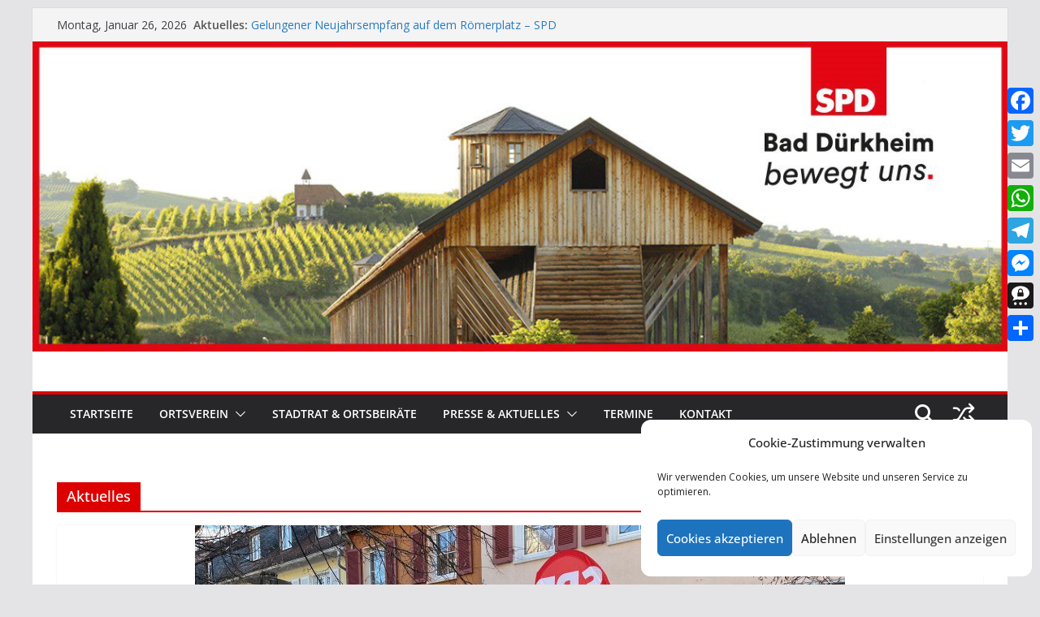

--- FILE ---
content_type: text/html; charset=UTF-8
request_url: https://spd-duew.de/category/steuerung-hauptseite/aktuelles/
body_size: 26518
content:
		<!doctype html>
		<html lang="de">
		
<head>

			<meta charset="UTF-8"/>
		<meta name="viewport" content="width=device-width, initial-scale=1">
		<link rel="profile" href="http://gmpg.org/xfn/11"/>
		
	<title>Aktuelles &#8211; SPD Bad Dürkheim</title>
<meta name='robots' content='max-image-preview:large' />
<link rel='dns-prefetch' href='//static.addtoany.com' />
<link rel='dns-prefetch' href='//fonts.googleapis.com' />
<link rel="alternate" type="application/rss+xml" title="SPD Bad Dürkheim &raquo; Feed" href="https://spd-duew.de/feed/" />
<link rel="alternate" type="application/rss+xml" title="SPD Bad Dürkheim &raquo; Kategorie-Feed für Aktuelles" href="https://spd-duew.de/category/steuerung-hauptseite/aktuelles/feed/" />
<style id='wp-img-auto-sizes-contain-inline-css' type='text/css'>
img:is([sizes=auto i],[sizes^="auto," i]){contain-intrinsic-size:3000px 1500px}
/*# sourceURL=wp-img-auto-sizes-contain-inline-css */
</style>
<style id='wp-emoji-styles-inline-css' type='text/css'>

	img.wp-smiley, img.emoji {
		display: inline !important;
		border: none !important;
		box-shadow: none !important;
		height: 1em !important;
		width: 1em !important;
		margin: 0 0.07em !important;
		vertical-align: -0.1em !important;
		background: none !important;
		padding: 0 !important;
	}
/*# sourceURL=wp-emoji-styles-inline-css */
</style>
<style id='wp-block-library-inline-css' type='text/css'>
:root{--wp-block-synced-color:#7a00df;--wp-block-synced-color--rgb:122,0,223;--wp-bound-block-color:var(--wp-block-synced-color);--wp-editor-canvas-background:#ddd;--wp-admin-theme-color:#007cba;--wp-admin-theme-color--rgb:0,124,186;--wp-admin-theme-color-darker-10:#006ba1;--wp-admin-theme-color-darker-10--rgb:0,107,160.5;--wp-admin-theme-color-darker-20:#005a87;--wp-admin-theme-color-darker-20--rgb:0,90,135;--wp-admin-border-width-focus:2px}@media (min-resolution:192dpi){:root{--wp-admin-border-width-focus:1.5px}}.wp-element-button{cursor:pointer}:root .has-very-light-gray-background-color{background-color:#eee}:root .has-very-dark-gray-background-color{background-color:#313131}:root .has-very-light-gray-color{color:#eee}:root .has-very-dark-gray-color{color:#313131}:root .has-vivid-green-cyan-to-vivid-cyan-blue-gradient-background{background:linear-gradient(135deg,#00d084,#0693e3)}:root .has-purple-crush-gradient-background{background:linear-gradient(135deg,#34e2e4,#4721fb 50%,#ab1dfe)}:root .has-hazy-dawn-gradient-background{background:linear-gradient(135deg,#faaca8,#dad0ec)}:root .has-subdued-olive-gradient-background{background:linear-gradient(135deg,#fafae1,#67a671)}:root .has-atomic-cream-gradient-background{background:linear-gradient(135deg,#fdd79a,#004a59)}:root .has-nightshade-gradient-background{background:linear-gradient(135deg,#330968,#31cdcf)}:root .has-midnight-gradient-background{background:linear-gradient(135deg,#020381,#2874fc)}:root{--wp--preset--font-size--normal:16px;--wp--preset--font-size--huge:42px}.has-regular-font-size{font-size:1em}.has-larger-font-size{font-size:2.625em}.has-normal-font-size{font-size:var(--wp--preset--font-size--normal)}.has-huge-font-size{font-size:var(--wp--preset--font-size--huge)}.has-text-align-center{text-align:center}.has-text-align-left{text-align:left}.has-text-align-right{text-align:right}.has-fit-text{white-space:nowrap!important}#end-resizable-editor-section{display:none}.aligncenter{clear:both}.items-justified-left{justify-content:flex-start}.items-justified-center{justify-content:center}.items-justified-right{justify-content:flex-end}.items-justified-space-between{justify-content:space-between}.screen-reader-text{border:0;clip-path:inset(50%);height:1px;margin:-1px;overflow:hidden;padding:0;position:absolute;width:1px;word-wrap:normal!important}.screen-reader-text:focus{background-color:#ddd;clip-path:none;color:#444;display:block;font-size:1em;height:auto;left:5px;line-height:normal;padding:15px 23px 14px;text-decoration:none;top:5px;width:auto;z-index:100000}html :where(.has-border-color){border-style:solid}html :where([style*=border-top-color]){border-top-style:solid}html :where([style*=border-right-color]){border-right-style:solid}html :where([style*=border-bottom-color]){border-bottom-style:solid}html :where([style*=border-left-color]){border-left-style:solid}html :where([style*=border-width]){border-style:solid}html :where([style*=border-top-width]){border-top-style:solid}html :where([style*=border-right-width]){border-right-style:solid}html :where([style*=border-bottom-width]){border-bottom-style:solid}html :where([style*=border-left-width]){border-left-style:solid}html :where(img[class*=wp-image-]){height:auto;max-width:100%}:where(figure){margin:0 0 1em}html :where(.is-position-sticky){--wp-admin--admin-bar--position-offset:var(--wp-admin--admin-bar--height,0px)}@media screen and (max-width:600px){html :where(.is-position-sticky){--wp-admin--admin-bar--position-offset:0px}}

/*# sourceURL=wp-block-library-inline-css */
</style><style id='global-styles-inline-css' type='text/css'>
:root{--wp--preset--aspect-ratio--square: 1;--wp--preset--aspect-ratio--4-3: 4/3;--wp--preset--aspect-ratio--3-4: 3/4;--wp--preset--aspect-ratio--3-2: 3/2;--wp--preset--aspect-ratio--2-3: 2/3;--wp--preset--aspect-ratio--16-9: 16/9;--wp--preset--aspect-ratio--9-16: 9/16;--wp--preset--color--black: #000000;--wp--preset--color--cyan-bluish-gray: #abb8c3;--wp--preset--color--white: #ffffff;--wp--preset--color--pale-pink: #f78da7;--wp--preset--color--vivid-red: #cf2e2e;--wp--preset--color--luminous-vivid-orange: #ff6900;--wp--preset--color--luminous-vivid-amber: #fcb900;--wp--preset--color--light-green-cyan: #7bdcb5;--wp--preset--color--vivid-green-cyan: #00d084;--wp--preset--color--pale-cyan-blue: #8ed1fc;--wp--preset--color--vivid-cyan-blue: #0693e3;--wp--preset--color--vivid-purple: #9b51e0;--wp--preset--color--cm-color-1: #257BC1;--wp--preset--color--cm-color-2: #2270B0;--wp--preset--color--cm-color-3: #FFFFFF;--wp--preset--color--cm-color-4: #F9FEFD;--wp--preset--color--cm-color-5: #27272A;--wp--preset--color--cm-color-6: #16181A;--wp--preset--color--cm-color-7: #8F8F8F;--wp--preset--color--cm-color-8: #FFFFFF;--wp--preset--color--cm-color-9: #C7C7C7;--wp--preset--gradient--vivid-cyan-blue-to-vivid-purple: linear-gradient(135deg,rgb(6,147,227) 0%,rgb(155,81,224) 100%);--wp--preset--gradient--light-green-cyan-to-vivid-green-cyan: linear-gradient(135deg,rgb(122,220,180) 0%,rgb(0,208,130) 100%);--wp--preset--gradient--luminous-vivid-amber-to-luminous-vivid-orange: linear-gradient(135deg,rgb(252,185,0) 0%,rgb(255,105,0) 100%);--wp--preset--gradient--luminous-vivid-orange-to-vivid-red: linear-gradient(135deg,rgb(255,105,0) 0%,rgb(207,46,46) 100%);--wp--preset--gradient--very-light-gray-to-cyan-bluish-gray: linear-gradient(135deg,rgb(238,238,238) 0%,rgb(169,184,195) 100%);--wp--preset--gradient--cool-to-warm-spectrum: linear-gradient(135deg,rgb(74,234,220) 0%,rgb(151,120,209) 20%,rgb(207,42,186) 40%,rgb(238,44,130) 60%,rgb(251,105,98) 80%,rgb(254,248,76) 100%);--wp--preset--gradient--blush-light-purple: linear-gradient(135deg,rgb(255,206,236) 0%,rgb(152,150,240) 100%);--wp--preset--gradient--blush-bordeaux: linear-gradient(135deg,rgb(254,205,165) 0%,rgb(254,45,45) 50%,rgb(107,0,62) 100%);--wp--preset--gradient--luminous-dusk: linear-gradient(135deg,rgb(255,203,112) 0%,rgb(199,81,192) 50%,rgb(65,88,208) 100%);--wp--preset--gradient--pale-ocean: linear-gradient(135deg,rgb(255,245,203) 0%,rgb(182,227,212) 50%,rgb(51,167,181) 100%);--wp--preset--gradient--electric-grass: linear-gradient(135deg,rgb(202,248,128) 0%,rgb(113,206,126) 100%);--wp--preset--gradient--midnight: linear-gradient(135deg,rgb(2,3,129) 0%,rgb(40,116,252) 100%);--wp--preset--font-size--small: 13px;--wp--preset--font-size--medium: 16px;--wp--preset--font-size--large: 20px;--wp--preset--font-size--x-large: 24px;--wp--preset--font-size--xx-large: 30px;--wp--preset--font-size--huge: 36px;--wp--preset--font-family--dm-sans: DM Sans, sans-serif;--wp--preset--font-family--public-sans: Public Sans, sans-serif;--wp--preset--font-family--roboto: Roboto, sans-serif;--wp--preset--font-family--segoe-ui: Segoe UI, Arial, sans-serif;--wp--preset--font-family--ibm-plex-serif: IBM Plex Serif, sans-serif;--wp--preset--font-family--inter: Inter, sans-serif;--wp--preset--spacing--20: 0.44rem;--wp--preset--spacing--30: 0.67rem;--wp--preset--spacing--40: 1rem;--wp--preset--spacing--50: 1.5rem;--wp--preset--spacing--60: 2.25rem;--wp--preset--spacing--70: 3.38rem;--wp--preset--spacing--80: 5.06rem;--wp--preset--shadow--natural: 6px 6px 9px rgba(0, 0, 0, 0.2);--wp--preset--shadow--deep: 12px 12px 50px rgba(0, 0, 0, 0.4);--wp--preset--shadow--sharp: 6px 6px 0px rgba(0, 0, 0, 0.2);--wp--preset--shadow--outlined: 6px 6px 0px -3px rgb(255, 255, 255), 6px 6px rgb(0, 0, 0);--wp--preset--shadow--crisp: 6px 6px 0px rgb(0, 0, 0);}:root { --wp--style--global--content-size: 760px;--wp--style--global--wide-size: 1160px; }:where(body) { margin: 0; }.wp-site-blocks > .alignleft { float: left; margin-right: 2em; }.wp-site-blocks > .alignright { float: right; margin-left: 2em; }.wp-site-blocks > .aligncenter { justify-content: center; margin-left: auto; margin-right: auto; }:where(.wp-site-blocks) > * { margin-block-start: 24px; margin-block-end: 0; }:where(.wp-site-blocks) > :first-child { margin-block-start: 0; }:where(.wp-site-blocks) > :last-child { margin-block-end: 0; }:root { --wp--style--block-gap: 24px; }:root :where(.is-layout-flow) > :first-child{margin-block-start: 0;}:root :where(.is-layout-flow) > :last-child{margin-block-end: 0;}:root :where(.is-layout-flow) > *{margin-block-start: 24px;margin-block-end: 0;}:root :where(.is-layout-constrained) > :first-child{margin-block-start: 0;}:root :where(.is-layout-constrained) > :last-child{margin-block-end: 0;}:root :where(.is-layout-constrained) > *{margin-block-start: 24px;margin-block-end: 0;}:root :where(.is-layout-flex){gap: 24px;}:root :where(.is-layout-grid){gap: 24px;}.is-layout-flow > .alignleft{float: left;margin-inline-start: 0;margin-inline-end: 2em;}.is-layout-flow > .alignright{float: right;margin-inline-start: 2em;margin-inline-end: 0;}.is-layout-flow > .aligncenter{margin-left: auto !important;margin-right: auto !important;}.is-layout-constrained > .alignleft{float: left;margin-inline-start: 0;margin-inline-end: 2em;}.is-layout-constrained > .alignright{float: right;margin-inline-start: 2em;margin-inline-end: 0;}.is-layout-constrained > .aligncenter{margin-left: auto !important;margin-right: auto !important;}.is-layout-constrained > :where(:not(.alignleft):not(.alignright):not(.alignfull)){max-width: var(--wp--style--global--content-size);margin-left: auto !important;margin-right: auto !important;}.is-layout-constrained > .alignwide{max-width: var(--wp--style--global--wide-size);}body .is-layout-flex{display: flex;}.is-layout-flex{flex-wrap: wrap;align-items: center;}.is-layout-flex > :is(*, div){margin: 0;}body .is-layout-grid{display: grid;}.is-layout-grid > :is(*, div){margin: 0;}body{padding-top: 0px;padding-right: 0px;padding-bottom: 0px;padding-left: 0px;}a:where(:not(.wp-element-button)){text-decoration: underline;}:root :where(.wp-element-button, .wp-block-button__link){background-color: #32373c;border-width: 0;color: #fff;font-family: inherit;font-size: inherit;font-style: inherit;font-weight: inherit;letter-spacing: inherit;line-height: inherit;padding-top: calc(0.667em + 2px);padding-right: calc(1.333em + 2px);padding-bottom: calc(0.667em + 2px);padding-left: calc(1.333em + 2px);text-decoration: none;text-transform: inherit;}.has-black-color{color: var(--wp--preset--color--black) !important;}.has-cyan-bluish-gray-color{color: var(--wp--preset--color--cyan-bluish-gray) !important;}.has-white-color{color: var(--wp--preset--color--white) !important;}.has-pale-pink-color{color: var(--wp--preset--color--pale-pink) !important;}.has-vivid-red-color{color: var(--wp--preset--color--vivid-red) !important;}.has-luminous-vivid-orange-color{color: var(--wp--preset--color--luminous-vivid-orange) !important;}.has-luminous-vivid-amber-color{color: var(--wp--preset--color--luminous-vivid-amber) !important;}.has-light-green-cyan-color{color: var(--wp--preset--color--light-green-cyan) !important;}.has-vivid-green-cyan-color{color: var(--wp--preset--color--vivid-green-cyan) !important;}.has-pale-cyan-blue-color{color: var(--wp--preset--color--pale-cyan-blue) !important;}.has-vivid-cyan-blue-color{color: var(--wp--preset--color--vivid-cyan-blue) !important;}.has-vivid-purple-color{color: var(--wp--preset--color--vivid-purple) !important;}.has-cm-color-1-color{color: var(--wp--preset--color--cm-color-1) !important;}.has-cm-color-2-color{color: var(--wp--preset--color--cm-color-2) !important;}.has-cm-color-3-color{color: var(--wp--preset--color--cm-color-3) !important;}.has-cm-color-4-color{color: var(--wp--preset--color--cm-color-4) !important;}.has-cm-color-5-color{color: var(--wp--preset--color--cm-color-5) !important;}.has-cm-color-6-color{color: var(--wp--preset--color--cm-color-6) !important;}.has-cm-color-7-color{color: var(--wp--preset--color--cm-color-7) !important;}.has-cm-color-8-color{color: var(--wp--preset--color--cm-color-8) !important;}.has-cm-color-9-color{color: var(--wp--preset--color--cm-color-9) !important;}.has-black-background-color{background-color: var(--wp--preset--color--black) !important;}.has-cyan-bluish-gray-background-color{background-color: var(--wp--preset--color--cyan-bluish-gray) !important;}.has-white-background-color{background-color: var(--wp--preset--color--white) !important;}.has-pale-pink-background-color{background-color: var(--wp--preset--color--pale-pink) !important;}.has-vivid-red-background-color{background-color: var(--wp--preset--color--vivid-red) !important;}.has-luminous-vivid-orange-background-color{background-color: var(--wp--preset--color--luminous-vivid-orange) !important;}.has-luminous-vivid-amber-background-color{background-color: var(--wp--preset--color--luminous-vivid-amber) !important;}.has-light-green-cyan-background-color{background-color: var(--wp--preset--color--light-green-cyan) !important;}.has-vivid-green-cyan-background-color{background-color: var(--wp--preset--color--vivid-green-cyan) !important;}.has-pale-cyan-blue-background-color{background-color: var(--wp--preset--color--pale-cyan-blue) !important;}.has-vivid-cyan-blue-background-color{background-color: var(--wp--preset--color--vivid-cyan-blue) !important;}.has-vivid-purple-background-color{background-color: var(--wp--preset--color--vivid-purple) !important;}.has-cm-color-1-background-color{background-color: var(--wp--preset--color--cm-color-1) !important;}.has-cm-color-2-background-color{background-color: var(--wp--preset--color--cm-color-2) !important;}.has-cm-color-3-background-color{background-color: var(--wp--preset--color--cm-color-3) !important;}.has-cm-color-4-background-color{background-color: var(--wp--preset--color--cm-color-4) !important;}.has-cm-color-5-background-color{background-color: var(--wp--preset--color--cm-color-5) !important;}.has-cm-color-6-background-color{background-color: var(--wp--preset--color--cm-color-6) !important;}.has-cm-color-7-background-color{background-color: var(--wp--preset--color--cm-color-7) !important;}.has-cm-color-8-background-color{background-color: var(--wp--preset--color--cm-color-8) !important;}.has-cm-color-9-background-color{background-color: var(--wp--preset--color--cm-color-9) !important;}.has-black-border-color{border-color: var(--wp--preset--color--black) !important;}.has-cyan-bluish-gray-border-color{border-color: var(--wp--preset--color--cyan-bluish-gray) !important;}.has-white-border-color{border-color: var(--wp--preset--color--white) !important;}.has-pale-pink-border-color{border-color: var(--wp--preset--color--pale-pink) !important;}.has-vivid-red-border-color{border-color: var(--wp--preset--color--vivid-red) !important;}.has-luminous-vivid-orange-border-color{border-color: var(--wp--preset--color--luminous-vivid-orange) !important;}.has-luminous-vivid-amber-border-color{border-color: var(--wp--preset--color--luminous-vivid-amber) !important;}.has-light-green-cyan-border-color{border-color: var(--wp--preset--color--light-green-cyan) !important;}.has-vivid-green-cyan-border-color{border-color: var(--wp--preset--color--vivid-green-cyan) !important;}.has-pale-cyan-blue-border-color{border-color: var(--wp--preset--color--pale-cyan-blue) !important;}.has-vivid-cyan-blue-border-color{border-color: var(--wp--preset--color--vivid-cyan-blue) !important;}.has-vivid-purple-border-color{border-color: var(--wp--preset--color--vivid-purple) !important;}.has-cm-color-1-border-color{border-color: var(--wp--preset--color--cm-color-1) !important;}.has-cm-color-2-border-color{border-color: var(--wp--preset--color--cm-color-2) !important;}.has-cm-color-3-border-color{border-color: var(--wp--preset--color--cm-color-3) !important;}.has-cm-color-4-border-color{border-color: var(--wp--preset--color--cm-color-4) !important;}.has-cm-color-5-border-color{border-color: var(--wp--preset--color--cm-color-5) !important;}.has-cm-color-6-border-color{border-color: var(--wp--preset--color--cm-color-6) !important;}.has-cm-color-7-border-color{border-color: var(--wp--preset--color--cm-color-7) !important;}.has-cm-color-8-border-color{border-color: var(--wp--preset--color--cm-color-8) !important;}.has-cm-color-9-border-color{border-color: var(--wp--preset--color--cm-color-9) !important;}.has-vivid-cyan-blue-to-vivid-purple-gradient-background{background: var(--wp--preset--gradient--vivid-cyan-blue-to-vivid-purple) !important;}.has-light-green-cyan-to-vivid-green-cyan-gradient-background{background: var(--wp--preset--gradient--light-green-cyan-to-vivid-green-cyan) !important;}.has-luminous-vivid-amber-to-luminous-vivid-orange-gradient-background{background: var(--wp--preset--gradient--luminous-vivid-amber-to-luminous-vivid-orange) !important;}.has-luminous-vivid-orange-to-vivid-red-gradient-background{background: var(--wp--preset--gradient--luminous-vivid-orange-to-vivid-red) !important;}.has-very-light-gray-to-cyan-bluish-gray-gradient-background{background: var(--wp--preset--gradient--very-light-gray-to-cyan-bluish-gray) !important;}.has-cool-to-warm-spectrum-gradient-background{background: var(--wp--preset--gradient--cool-to-warm-spectrum) !important;}.has-blush-light-purple-gradient-background{background: var(--wp--preset--gradient--blush-light-purple) !important;}.has-blush-bordeaux-gradient-background{background: var(--wp--preset--gradient--blush-bordeaux) !important;}.has-luminous-dusk-gradient-background{background: var(--wp--preset--gradient--luminous-dusk) !important;}.has-pale-ocean-gradient-background{background: var(--wp--preset--gradient--pale-ocean) !important;}.has-electric-grass-gradient-background{background: var(--wp--preset--gradient--electric-grass) !important;}.has-midnight-gradient-background{background: var(--wp--preset--gradient--midnight) !important;}.has-small-font-size{font-size: var(--wp--preset--font-size--small) !important;}.has-medium-font-size{font-size: var(--wp--preset--font-size--medium) !important;}.has-large-font-size{font-size: var(--wp--preset--font-size--large) !important;}.has-x-large-font-size{font-size: var(--wp--preset--font-size--x-large) !important;}.has-xx-large-font-size{font-size: var(--wp--preset--font-size--xx-large) !important;}.has-huge-font-size{font-size: var(--wp--preset--font-size--huge) !important;}.has-dm-sans-font-family{font-family: var(--wp--preset--font-family--dm-sans) !important;}.has-public-sans-font-family{font-family: var(--wp--preset--font-family--public-sans) !important;}.has-roboto-font-family{font-family: var(--wp--preset--font-family--roboto) !important;}.has-segoe-ui-font-family{font-family: var(--wp--preset--font-family--segoe-ui) !important;}.has-ibm-plex-serif-font-family{font-family: var(--wp--preset--font-family--ibm-plex-serif) !important;}.has-inter-font-family{font-family: var(--wp--preset--font-family--inter) !important;}
/*# sourceURL=global-styles-inline-css */
</style>

<link rel='stylesheet' id='bt_bb_content_elements-css' href='https://spd-duew.de/wp-content/plugins/bold-page-builder/css/front_end/content_elements.crush.css?ver=5.5.9' type='text/css' media='all' />
<link rel='stylesheet' id='bt_bb_slick-css' href='https://spd-duew.de/wp-content/plugins/bold-page-builder/slick/slick.css?ver=5.5.9' type='text/css' media='all' />
<link rel='stylesheet' id='cmplz-general-css' href='https://spd-duew.de/wp-content/plugins/complianz-gdpr/assets/css/cookieblocker.min.css?ver=1765900165' type='text/css' media='all' />
<link rel='stylesheet' id='colormag_style-css' href='https://spd-duew.de/wp-content/themes/colormag/style.css?ver=1769433274' type='text/css' media='all' />
<style id='colormag_style-inline-css' type='text/css'>
.colormag-button,
			blockquote, button,
			input[type=reset],
			input[type=button],
			input[type=submit],
			.cm-home-icon.front_page_on,
			.cm-post-categories a,
			.cm-primary-nav ul li ul li:hover,
			.cm-primary-nav ul li.current-menu-item,
			.cm-primary-nav ul li.current_page_ancestor,
			.cm-primary-nav ul li.current-menu-ancestor,
			.cm-primary-nav ul li.current_page_item,
			.cm-primary-nav ul li:hover,
			.cm-primary-nav ul li.focus,
			.cm-mobile-nav li a:hover,
			.colormag-header-clean #cm-primary-nav .cm-menu-toggle:hover,
			.cm-header .cm-mobile-nav li:hover,
			.cm-header .cm-mobile-nav li.current-page-ancestor,
			.cm-header .cm-mobile-nav li.current-menu-ancestor,
			.cm-header .cm-mobile-nav li.current-page-item,
			.cm-header .cm-mobile-nav li.current-menu-item,
			.cm-primary-nav ul li.focus > a,
			.cm-layout-2 .cm-primary-nav ul ul.sub-menu li.focus > a,
			.cm-mobile-nav .current-menu-item>a, .cm-mobile-nav .current_page_item>a,
			.colormag-header-clean .cm-mobile-nav li:hover > a,
			.colormag-header-clean .cm-mobile-nav li.current-page-ancestor > a,
			.colormag-header-clean .cm-mobile-nav li.current-menu-ancestor > a,
			.colormag-header-clean .cm-mobile-nav li.current-page-item > a,
			.colormag-header-clean .cm-mobile-nav li.current-menu-item > a,
			.fa.search-top:hover,
			.widget_call_to_action .btn--primary,
			.colormag-footer--classic .cm-footer-cols .cm-row .cm-widget-title span::before,
			.colormag-footer--classic-bordered .cm-footer-cols .cm-row .cm-widget-title span::before,
			.cm-featured-posts .cm-widget-title span,
			.cm-featured-category-slider-widget .cm-slide-content .cm-entry-header-meta .cm-post-categories a,
			.cm-highlighted-posts .cm-post-content .cm-entry-header-meta .cm-post-categories a,
			.cm-category-slide-next, .cm-category-slide-prev, .slide-next,
			.slide-prev, .cm-tabbed-widget ul li, .cm-posts .wp-pagenavi .current,
			.cm-posts .wp-pagenavi a:hover, .cm-secondary .cm-widget-title span,
			.cm-posts .post .cm-post-content .cm-entry-header-meta .cm-post-categories a,
			.cm-page-header .cm-page-title span, .entry-meta .post-format i,
			.format-link .cm-entry-summary a, .cm-entry-button, .infinite-scroll .tg-infinite-scroll,
			.no-more-post-text, .pagination span,
			.comments-area .comment-author-link span,
			.cm-footer-cols .cm-row .cm-widget-title span,
			.advertisement_above_footer .cm-widget-title span,
			.error, .cm-primary .cm-widget-title span,
			.related-posts-wrapper.style-three .cm-post-content .cm-entry-title a:hover:before,
			.cm-slider-area .cm-widget-title span,
			.cm-beside-slider-widget .cm-widget-title span,
			.top-full-width-sidebar .cm-widget-title span,
			.wp-block-quote, .wp-block-quote.is-style-large,
			.wp-block-quote.has-text-align-right,
			.cm-error-404 .cm-btn, .widget .wp-block-heading, .wp-block-search button,
			.widget a::before, .cm-post-date a::before,
			.byline a::before,
			.colormag-footer--classic-bordered .cm-widget-title::before,
			.wp-block-button__link,
			#cm-tertiary .cm-widget-title span,
			.link-pagination .post-page-numbers.current,
			.wp-block-query-pagination-numbers .page-numbers.current,
			.wp-element-button,
			.wp-block-button .wp-block-button__link,
			.wp-element-button,
			.cm-layout-2 .cm-primary-nav ul ul.sub-menu li:hover,
			.cm-layout-2 .cm-primary-nav ul ul.sub-menu li.current-menu-ancestor,
			.cm-layout-2 .cm-primary-nav ul ul.sub-menu li.current-menu-item,
			.cm-layout-2 .cm-primary-nav ul ul.sub-menu li.focus,
			.search-wrap button,
			.page-numbers .current,
			.cm-footer-builder .cm-widget-title span,
			.wp-block-search .wp-element-button:hover{background-color:#dd0000;}a,
			.cm-layout-2 #cm-primary-nav .fa.search-top:hover,
			.cm-layout-2 #cm-primary-nav.cm-mobile-nav .cm-random-post a:hover .fa-random,
			.cm-layout-2 #cm-primary-nav.cm-primary-nav .cm-random-post a:hover .fa-random,
			.cm-layout-2 .breaking-news .newsticker a:hover,
			.cm-layout-2 .cm-primary-nav ul li.current-menu-item > a,
			.cm-layout-2 .cm-primary-nav ul li.current_page_item > a,
			.cm-layout-2 .cm-primary-nav ul li:hover > a,
			.cm-layout-2 .cm-primary-nav ul li.focus > a
			.dark-skin .cm-layout-2-style-1 #cm-primary-nav.cm-primary-nav .cm-home-icon:hover .fa,
			.byline a:hover, .comments a:hover, .cm-edit-link a:hover, .cm-post-date a:hover,
			.social-links:not(.cm-header-actions .social-links) i.fa:hover, .cm-tag-links a:hover,
			.colormag-header-clean .social-links li:hover i.fa, .cm-layout-2-style-1 .social-links li:hover i.fa,
			.colormag-header-clean .breaking-news .newsticker a:hover, .widget_featured_posts .article-content .cm-entry-title a:hover,
			.widget_featured_slider .slide-content .cm-below-entry-meta .byline a:hover,
			.widget_featured_slider .slide-content .cm-below-entry-meta .comments a:hover,
			.widget_featured_slider .slide-content .cm-below-entry-meta .cm-post-date a:hover,
			.widget_featured_slider .slide-content .cm-entry-title a:hover,
			.widget_block_picture_news.widget_featured_posts .article-content .cm-entry-title a:hover,
			.widget_highlighted_posts .article-content .cm-below-entry-meta .byline a:hover,
			.widget_highlighted_posts .article-content .cm-below-entry-meta .comments a:hover,
			.widget_highlighted_posts .article-content .cm-below-entry-meta .cm-post-date a:hover,
			.widget_highlighted_posts .article-content .cm-entry-title a:hover, i.fa-arrow-up, i.fa-arrow-down,
			.cm-site-title a, #content .post .article-content .cm-entry-title a:hover, .entry-meta .byline i,
			.entry-meta .cat-links i, .entry-meta a, .post .cm-entry-title a:hover, .search .cm-entry-title a:hover,
			.entry-meta .comments-link a:hover, .entry-meta .cm-edit-link a:hover, .entry-meta .cm-post-date a:hover,
			.entry-meta .cm-tag-links a:hover, .single #content .tags a:hover, .count, .next a:hover, .previous a:hover,
			.related-posts-main-title .fa, .single-related-posts .article-content .cm-entry-title a:hover,
			.pagination a span:hover,
			#content .comments-area a.comment-cm-edit-link:hover, #content .comments-area a.comment-permalink:hover,
			#content .comments-area article header cite a:hover, .comments-area .comment-author-link a:hover,
			.comment .comment-reply-link:hover,
			.nav-next a, .nav-previous a,
			#cm-footer .cm-footer-menu ul li a:hover,
			.cm-footer-cols .cm-row a:hover, a#scroll-up i, .related-posts-wrapper-flyout .cm-entry-title a:hover,
			.human-diff-time .human-diff-time-display:hover,
			.cm-layout-2-style-1 #cm-primary-nav .fa:hover,
			.cm-footer-bar a,
			.cm-post-date a:hover,
			.cm-author a:hover,
			.cm-comments-link a:hover,
			.cm-tag-links a:hover,
			.cm-edit-link a:hover,
			.cm-footer-bar .copyright a,
			.cm-featured-posts .cm-entry-title a:hover,
			.cm-posts .post .cm-post-content .cm-entry-title a:hover,
			.cm-posts .post .single-title-above .cm-entry-title a:hover,
			.cm-layout-2 .cm-primary-nav ul li:hover > a,
			.cm-layout-2 #cm-primary-nav .fa:hover,
			.cm-entry-title a:hover,
			button:hover, input[type="button"]:hover,
			input[type="reset"]:hover,
			input[type="submit"]:hover,
			.wp-block-button .wp-block-button__link:hover,
			.cm-button:hover,
			.wp-element-button:hover,
			li.product .added_to_cart:hover,
			.comments-area .comment-permalink:hover,
			.cm-footer-bar-area .cm-footer-bar__2 a{color:#dd0000;}#cm-primary-nav,
			.cm-contained .cm-header-2 .cm-row, .cm-header-builder.cm-full-width .cm-main-header .cm-header-bottom-row{border-top-color:#dd0000;}.cm-layout-2 #cm-primary-nav,
			.cm-layout-2 .cm-primary-nav ul ul.sub-menu li:hover,
			.cm-layout-2 .cm-primary-nav ul > li:hover > a,
			.cm-layout-2 .cm-primary-nav ul > li.current-menu-item > a,
			.cm-layout-2 .cm-primary-nav ul > li.current-menu-ancestor > a,
			.cm-layout-2 .cm-primary-nav ul ul.sub-menu li.current-menu-ancestor,
			.cm-layout-2 .cm-primary-nav ul ul.sub-menu li.current-menu-item,
			.cm-layout-2 .cm-primary-nav ul ul.sub-menu li.focus,
			cm-layout-2 .cm-primary-nav ul ul.sub-menu li.current-menu-ancestor,
			cm-layout-2 .cm-primary-nav ul ul.sub-menu li.current-menu-item,
			cm-layout-2 #cm-primary-nav .cm-menu-toggle:hover,
			cm-layout-2 #cm-primary-nav.cm-mobile-nav .cm-menu-toggle,
			cm-layout-2 .cm-primary-nav ul > li:hover > a,
			cm-layout-2 .cm-primary-nav ul > li.current-menu-item > a,
			cm-layout-2 .cm-primary-nav ul > li.current-menu-ancestor > a,
			.cm-layout-2 .cm-primary-nav ul li.focus > a, .pagination a span:hover,
			.cm-error-404 .cm-btn,
			.single-post .cm-post-categories a::after,
			.widget .block-title,
			.cm-layout-2 .cm-primary-nav ul li.focus > a,
			button,
			input[type="button"],
			input[type="reset"],
			input[type="submit"],
			.wp-block-button .wp-block-button__link,
			.cm-button,
			.wp-element-button,
			li.product .added_to_cart{border-color:#dd0000;}.cm-secondary .cm-widget-title,
			#cm-tertiary .cm-widget-title,
			.widget_featured_posts .widget-title,
			#secondary .widget-title,
			#cm-tertiary .widget-title,
			.cm-page-header .cm-page-title,
			.cm-footer-cols .cm-row .widget-title,
			.advertisement_above_footer .widget-title,
			#primary .widget-title,
			.widget_slider_area .widget-title,
			.widget_beside_slider .widget-title,
			.top-full-width-sidebar .widget-title,
			.cm-footer-cols .cm-row .cm-widget-title,
			.cm-footer-bar .copyright a,
			.cm-layout-2.cm-layout-2-style-2 #cm-primary-nav,
			.cm-layout-2 .cm-primary-nav ul > li:hover > a,
			.cm-footer-builder .cm-widget-title,
			.cm-layout-2 .cm-primary-nav ul > li.current-menu-item > a{border-bottom-color:#dd0000;}body{color:#444444;}.cm-posts .post{box-shadow:0px 0px 2px 0px #E4E4E7;}body,
			button,
			input,
			select,
			textarea,
			blockquote p,
			.entry-meta,
			.cm-entry-button,
			dl,
			.previous a,
			.next a,
			.nav-previous a,
			.nav-next a,
			#respond h3#reply-title #cancel-comment-reply-link,
			#respond form input[type="text"],
			#respond form textarea,
			.cm-secondary .widget,
			.cm-error-404 .widget,
			.cm-entry-summary p{font-family:Open Sans;}h1 ,h2, h3, h4, h5, h6{font-family:Open Sans;font-style:inherit;}@media screen and (min-width: 992px) {.cm-primary{width:70%;}}.colormag-button,
			input[type="reset"],
			input[type="button"],
			input[type="submit"],
			button,
			.cm-entry-button span,
			.wp-block-button .wp-block-button__link{color:#ffffff;}.cm-content{background-color:#ffffff;background-size:contain;}.cm-header .cm-menu-toggle svg,
			.cm-header .cm-menu-toggle svg{fill:#fff;}.cm-footer-bar-area .cm-footer-bar__2 a{color:#207daf;}.colormag-button,
			blockquote, button,
			input[type=reset],
			input[type=button],
			input[type=submit],
			.cm-home-icon.front_page_on,
			.cm-post-categories a,
			.cm-primary-nav ul li ul li:hover,
			.cm-primary-nav ul li.current-menu-item,
			.cm-primary-nav ul li.current_page_ancestor,
			.cm-primary-nav ul li.current-menu-ancestor,
			.cm-primary-nav ul li.current_page_item,
			.cm-primary-nav ul li:hover,
			.cm-primary-nav ul li.focus,
			.cm-mobile-nav li a:hover,
			.colormag-header-clean #cm-primary-nav .cm-menu-toggle:hover,
			.cm-header .cm-mobile-nav li:hover,
			.cm-header .cm-mobile-nav li.current-page-ancestor,
			.cm-header .cm-mobile-nav li.current-menu-ancestor,
			.cm-header .cm-mobile-nav li.current-page-item,
			.cm-header .cm-mobile-nav li.current-menu-item,
			.cm-primary-nav ul li.focus > a,
			.cm-layout-2 .cm-primary-nav ul ul.sub-menu li.focus > a,
			.cm-mobile-nav .current-menu-item>a, .cm-mobile-nav .current_page_item>a,
			.colormag-header-clean .cm-mobile-nav li:hover > a,
			.colormag-header-clean .cm-mobile-nav li.current-page-ancestor > a,
			.colormag-header-clean .cm-mobile-nav li.current-menu-ancestor > a,
			.colormag-header-clean .cm-mobile-nav li.current-page-item > a,
			.colormag-header-clean .cm-mobile-nav li.current-menu-item > a,
			.fa.search-top:hover,
			.widget_call_to_action .btn--primary,
			.colormag-footer--classic .cm-footer-cols .cm-row .cm-widget-title span::before,
			.colormag-footer--classic-bordered .cm-footer-cols .cm-row .cm-widget-title span::before,
			.cm-featured-posts .cm-widget-title span,
			.cm-featured-category-slider-widget .cm-slide-content .cm-entry-header-meta .cm-post-categories a,
			.cm-highlighted-posts .cm-post-content .cm-entry-header-meta .cm-post-categories a,
			.cm-category-slide-next, .cm-category-slide-prev, .slide-next,
			.slide-prev, .cm-tabbed-widget ul li, .cm-posts .wp-pagenavi .current,
			.cm-posts .wp-pagenavi a:hover, .cm-secondary .cm-widget-title span,
			.cm-posts .post .cm-post-content .cm-entry-header-meta .cm-post-categories a,
			.cm-page-header .cm-page-title span, .entry-meta .post-format i,
			.format-link .cm-entry-summary a, .cm-entry-button, .infinite-scroll .tg-infinite-scroll,
			.no-more-post-text, .pagination span,
			.comments-area .comment-author-link span,
			.cm-footer-cols .cm-row .cm-widget-title span,
			.advertisement_above_footer .cm-widget-title span,
			.error, .cm-primary .cm-widget-title span,
			.related-posts-wrapper.style-three .cm-post-content .cm-entry-title a:hover:before,
			.cm-slider-area .cm-widget-title span,
			.cm-beside-slider-widget .cm-widget-title span,
			.top-full-width-sidebar .cm-widget-title span,
			.wp-block-quote, .wp-block-quote.is-style-large,
			.wp-block-quote.has-text-align-right,
			.cm-error-404 .cm-btn, .widget .wp-block-heading, .wp-block-search button,
			.widget a::before, .cm-post-date a::before,
			.byline a::before,
			.colormag-footer--classic-bordered .cm-widget-title::before,
			.wp-block-button__link,
			#cm-tertiary .cm-widget-title span,
			.link-pagination .post-page-numbers.current,
			.wp-block-query-pagination-numbers .page-numbers.current,
			.wp-element-button,
			.wp-block-button .wp-block-button__link,
			.wp-element-button,
			.cm-layout-2 .cm-primary-nav ul ul.sub-menu li:hover,
			.cm-layout-2 .cm-primary-nav ul ul.sub-menu li.current-menu-ancestor,
			.cm-layout-2 .cm-primary-nav ul ul.sub-menu li.current-menu-item,
			.cm-layout-2 .cm-primary-nav ul ul.sub-menu li.focus,
			.search-wrap button,
			.page-numbers .current,
			.cm-footer-builder .cm-widget-title span,
			.wp-block-search .wp-element-button:hover{background-color:#dd0000;}a,
			.cm-layout-2 #cm-primary-nav .fa.search-top:hover,
			.cm-layout-2 #cm-primary-nav.cm-mobile-nav .cm-random-post a:hover .fa-random,
			.cm-layout-2 #cm-primary-nav.cm-primary-nav .cm-random-post a:hover .fa-random,
			.cm-layout-2 .breaking-news .newsticker a:hover,
			.cm-layout-2 .cm-primary-nav ul li.current-menu-item > a,
			.cm-layout-2 .cm-primary-nav ul li.current_page_item > a,
			.cm-layout-2 .cm-primary-nav ul li:hover > a,
			.cm-layout-2 .cm-primary-nav ul li.focus > a
			.dark-skin .cm-layout-2-style-1 #cm-primary-nav.cm-primary-nav .cm-home-icon:hover .fa,
			.byline a:hover, .comments a:hover, .cm-edit-link a:hover, .cm-post-date a:hover,
			.social-links:not(.cm-header-actions .social-links) i.fa:hover, .cm-tag-links a:hover,
			.colormag-header-clean .social-links li:hover i.fa, .cm-layout-2-style-1 .social-links li:hover i.fa,
			.colormag-header-clean .breaking-news .newsticker a:hover, .widget_featured_posts .article-content .cm-entry-title a:hover,
			.widget_featured_slider .slide-content .cm-below-entry-meta .byline a:hover,
			.widget_featured_slider .slide-content .cm-below-entry-meta .comments a:hover,
			.widget_featured_slider .slide-content .cm-below-entry-meta .cm-post-date a:hover,
			.widget_featured_slider .slide-content .cm-entry-title a:hover,
			.widget_block_picture_news.widget_featured_posts .article-content .cm-entry-title a:hover,
			.widget_highlighted_posts .article-content .cm-below-entry-meta .byline a:hover,
			.widget_highlighted_posts .article-content .cm-below-entry-meta .comments a:hover,
			.widget_highlighted_posts .article-content .cm-below-entry-meta .cm-post-date a:hover,
			.widget_highlighted_posts .article-content .cm-entry-title a:hover, i.fa-arrow-up, i.fa-arrow-down,
			.cm-site-title a, #content .post .article-content .cm-entry-title a:hover, .entry-meta .byline i,
			.entry-meta .cat-links i, .entry-meta a, .post .cm-entry-title a:hover, .search .cm-entry-title a:hover,
			.entry-meta .comments-link a:hover, .entry-meta .cm-edit-link a:hover, .entry-meta .cm-post-date a:hover,
			.entry-meta .cm-tag-links a:hover, .single #content .tags a:hover, .count, .next a:hover, .previous a:hover,
			.related-posts-main-title .fa, .single-related-posts .article-content .cm-entry-title a:hover,
			.pagination a span:hover,
			#content .comments-area a.comment-cm-edit-link:hover, #content .comments-area a.comment-permalink:hover,
			#content .comments-area article header cite a:hover, .comments-area .comment-author-link a:hover,
			.comment .comment-reply-link:hover,
			.nav-next a, .nav-previous a,
			#cm-footer .cm-footer-menu ul li a:hover,
			.cm-footer-cols .cm-row a:hover, a#scroll-up i, .related-posts-wrapper-flyout .cm-entry-title a:hover,
			.human-diff-time .human-diff-time-display:hover,
			.cm-layout-2-style-1 #cm-primary-nav .fa:hover,
			.cm-footer-bar a,
			.cm-post-date a:hover,
			.cm-author a:hover,
			.cm-comments-link a:hover,
			.cm-tag-links a:hover,
			.cm-edit-link a:hover,
			.cm-footer-bar .copyright a,
			.cm-featured-posts .cm-entry-title a:hover,
			.cm-posts .post .cm-post-content .cm-entry-title a:hover,
			.cm-posts .post .single-title-above .cm-entry-title a:hover,
			.cm-layout-2 .cm-primary-nav ul li:hover > a,
			.cm-layout-2 #cm-primary-nav .fa:hover,
			.cm-entry-title a:hover,
			button:hover, input[type="button"]:hover,
			input[type="reset"]:hover,
			input[type="submit"]:hover,
			.wp-block-button .wp-block-button__link:hover,
			.cm-button:hover,
			.wp-element-button:hover,
			li.product .added_to_cart:hover,
			.comments-area .comment-permalink:hover,
			.cm-footer-bar-area .cm-footer-bar__2 a{color:#dd0000;}#cm-primary-nav,
			.cm-contained .cm-header-2 .cm-row, .cm-header-builder.cm-full-width .cm-main-header .cm-header-bottom-row{border-top-color:#dd0000;}.cm-layout-2 #cm-primary-nav,
			.cm-layout-2 .cm-primary-nav ul ul.sub-menu li:hover,
			.cm-layout-2 .cm-primary-nav ul > li:hover > a,
			.cm-layout-2 .cm-primary-nav ul > li.current-menu-item > a,
			.cm-layout-2 .cm-primary-nav ul > li.current-menu-ancestor > a,
			.cm-layout-2 .cm-primary-nav ul ul.sub-menu li.current-menu-ancestor,
			.cm-layout-2 .cm-primary-nav ul ul.sub-menu li.current-menu-item,
			.cm-layout-2 .cm-primary-nav ul ul.sub-menu li.focus,
			cm-layout-2 .cm-primary-nav ul ul.sub-menu li.current-menu-ancestor,
			cm-layout-2 .cm-primary-nav ul ul.sub-menu li.current-menu-item,
			cm-layout-2 #cm-primary-nav .cm-menu-toggle:hover,
			cm-layout-2 #cm-primary-nav.cm-mobile-nav .cm-menu-toggle,
			cm-layout-2 .cm-primary-nav ul > li:hover > a,
			cm-layout-2 .cm-primary-nav ul > li.current-menu-item > a,
			cm-layout-2 .cm-primary-nav ul > li.current-menu-ancestor > a,
			.cm-layout-2 .cm-primary-nav ul li.focus > a, .pagination a span:hover,
			.cm-error-404 .cm-btn,
			.single-post .cm-post-categories a::after,
			.widget .block-title,
			.cm-layout-2 .cm-primary-nav ul li.focus > a,
			button,
			input[type="button"],
			input[type="reset"],
			input[type="submit"],
			.wp-block-button .wp-block-button__link,
			.cm-button,
			.wp-element-button,
			li.product .added_to_cart{border-color:#dd0000;}.cm-secondary .cm-widget-title,
			#cm-tertiary .cm-widget-title,
			.widget_featured_posts .widget-title,
			#secondary .widget-title,
			#cm-tertiary .widget-title,
			.cm-page-header .cm-page-title,
			.cm-footer-cols .cm-row .widget-title,
			.advertisement_above_footer .widget-title,
			#primary .widget-title,
			.widget_slider_area .widget-title,
			.widget_beside_slider .widget-title,
			.top-full-width-sidebar .widget-title,
			.cm-footer-cols .cm-row .cm-widget-title,
			.cm-footer-bar .copyright a,
			.cm-layout-2.cm-layout-2-style-2 #cm-primary-nav,
			.cm-layout-2 .cm-primary-nav ul > li:hover > a,
			.cm-footer-builder .cm-widget-title,
			.cm-layout-2 .cm-primary-nav ul > li.current-menu-item > a{border-bottom-color:#dd0000;}body{color:#444444;}.cm-posts .post{box-shadow:0px 0px 2px 0px #E4E4E7;}body,
			button,
			input,
			select,
			textarea,
			blockquote p,
			.entry-meta,
			.cm-entry-button,
			dl,
			.previous a,
			.next a,
			.nav-previous a,
			.nav-next a,
			#respond h3#reply-title #cancel-comment-reply-link,
			#respond form input[type="text"],
			#respond form textarea,
			.cm-secondary .widget,
			.cm-error-404 .widget,
			.cm-entry-summary p{font-family:Open Sans;}h1 ,h2, h3, h4, h5, h6{font-family:Open Sans;font-style:inherit;}@media screen and (min-width: 992px) {.cm-primary{width:70%;}}.colormag-button,
			input[type="reset"],
			input[type="button"],
			input[type="submit"],
			button,
			.cm-entry-button span,
			.wp-block-button .wp-block-button__link{color:#ffffff;}.cm-content{background-color:#ffffff;background-size:contain;}.cm-header .cm-menu-toggle svg,
			.cm-header .cm-menu-toggle svg{fill:#fff;}.cm-footer-bar-area .cm-footer-bar__2 a{color:#207daf;}.cm-header-builder .cm-header-buttons .cm-header-button .cm-button{background-color:#207daf;}.cm-header-builder .cm-header-top-row{background-color:#f4f4f5;}.cm-header-builder .cm-primary-nav .sub-menu, .cm-header-builder .cm-primary-nav .children{background-color:#232323;background-size:contain;}.cm-header-builder nav.cm-secondary-nav ul.sub-menu, .cm-header-builder .cm-secondary-nav .children{background-color:#232323;background-size:contain;}.cm-footer-builder .cm-footer-bottom-row{border-color:#3F3F46;}:root{--top-grid-columns: 4;
			--main-grid-columns: 4;
			--bottom-grid-columns: 2;
			}.cm-footer-builder .cm-footer-bottom-row .cm-footer-col{flex-direction: column;}.cm-footer-builder .cm-footer-main-row .cm-footer-col{flex-direction: column;}.cm-footer-builder .cm-footer-top-row .cm-footer-col{flex-direction: column;} :root{--cm-color-1: #257BC1;--cm-color-2: #2270B0;--cm-color-3: #FFFFFF;--cm-color-4: #F9FEFD;--cm-color-5: #27272A;--cm-color-6: #16181A;--cm-color-7: #8F8F8F;--cm-color-8: #FFFFFF;--cm-color-9: #C7C7C7;}.mzb-featured-posts, .mzb-social-icon, .mzb-featured-categories, .mzb-social-icons-insert{--color--light--primary:rgba(221,0,0,0.1);}body{--color--light--primary:#dd0000;--color--primary:#dd0000;}:root {--wp--preset--color--cm-color-1:#257BC1;--wp--preset--color--cm-color-2:#2270B0;--wp--preset--color--cm-color-3:#FFFFFF;--wp--preset--color--cm-color-4:#F9FEFD;--wp--preset--color--cm-color-5:#27272A;--wp--preset--color--cm-color-6:#16181A;--wp--preset--color--cm-color-7:#8F8F8F;--wp--preset--color--cm-color-8:#FFFFFF;--wp--preset--color--cm-color-9:#C7C7C7;}:root {--e-global-color-cmcolor1: #257BC1;--e-global-color-cmcolor2: #2270B0;--e-global-color-cmcolor3: #FFFFFF;--e-global-color-cmcolor4: #F9FEFD;--e-global-color-cmcolor5: #27272A;--e-global-color-cmcolor6: #16181A;--e-global-color-cmcolor7: #8F8F8F;--e-global-color-cmcolor8: #FFFFFF;--e-global-color-cmcolor9: #C7C7C7;}
/*# sourceURL=colormag_style-inline-css */
</style>
<link rel='stylesheet' id='font-awesome-all-css' href='https://spd-duew.de/wp-content/themes/colormag/inc/customizer/customind/assets/fontawesome/v6/css/all.min.css?ver=6.2.4' type='text/css' media='all' />
<link rel='stylesheet' id='colormag_google_fonts-css' href='https://fonts.googleapis.com/css?family=Open+Sans%3A0&#038;ver=4.1.2' type='text/css' media='all' />
<link rel='stylesheet' id='font-awesome-4-css' href='https://spd-duew.de/wp-content/themes/colormag/assets/library/font-awesome/css/v4-shims.min.css?ver=4.7.0' type='text/css' media='all' />
<link rel='stylesheet' id='colormag-font-awesome-6-css' href='https://spd-duew.de/wp-content/themes/colormag/inc/customizer/customind/assets/fontawesome/v6/css/all.min.css?ver=6.2.4' type='text/css' media='all' />
<link rel='stylesheet' id='addtoany-css' href='https://spd-duew.de/wp-content/plugins/add-to-any/addtoany.min.css?ver=1.16' type='text/css' media='all' />
<style id='addtoany-inline-css' type='text/css'>
@media screen and (max-width:980px){
.a2a_floating_style.a2a_vertical_style{display:none;}
}
/*# sourceURL=addtoany-inline-css */
</style>
<link rel='stylesheet' id='tmm-css' href='https://spd-duew.de/wp-content/plugins/team-members/inc/css/tmm_style.css?ver=6.9' type='text/css' media='all' />
<script type="text/javascript" id="addtoany-core-js-before">
/* <![CDATA[ */
window.a2a_config=window.a2a_config||{};a2a_config.callbacks=[];a2a_config.overlays=[];a2a_config.templates={};a2a_localize = {
	Share: "Teilen",
	Save: "Speichern",
	Subscribe: "Abonnieren",
	Email: "E-Mail",
	Bookmark: "Lesezeichen",
	ShowAll: "Alle anzeigen",
	ShowLess: "Weniger anzeigen",
	FindServices: "Dienst(e) suchen",
	FindAnyServiceToAddTo: "Um weitere Dienste ergänzen",
	PoweredBy: "Präsentiert von",
	ShareViaEmail: "Teilen via E-Mail",
	SubscribeViaEmail: "Via E-Mail abonnieren",
	BookmarkInYourBrowser: "Lesezeichen in deinem Browser",
	BookmarkInstructions: "Drücke Ctrl+D oder \u2318+D um diese Seite bei den Lesenzeichen zu speichern.",
	AddToYourFavorites: "Zu deinen Favoriten hinzufügen",
	SendFromWebOrProgram: "Senden von jeder E-Mail Adresse oder E-Mail-Programm",
	EmailProgram: "E-Mail-Programm",
	More: "Mehr&#8230;",
	ThanksForSharing: "Thanks for sharing!",
	ThanksForFollowing: "Thanks for following!"
};


//# sourceURL=addtoany-core-js-before
/* ]]> */
</script>
<script type="text/javascript" defer src="https://static.addtoany.com/menu/page.js" id="addtoany-core-js"></script>
<script type="text/javascript" src="https://spd-duew.de/wp-includes/js/jquery/jquery.min.js?ver=3.7.1" id="jquery-core-js"></script>
<script type="text/javascript" src="https://spd-duew.de/wp-includes/js/jquery/jquery-migrate.min.js?ver=3.4.1" id="jquery-migrate-js"></script>
<script type="text/javascript" defer src="https://spd-duew.de/wp-content/plugins/add-to-any/addtoany.min.js?ver=1.1" id="addtoany-jquery-js"></script>
<script type="text/javascript" src="https://spd-duew.de/wp-content/plugins/bold-page-builder/slick/slick.min.js?ver=5.5.9" id="bt_bb_slick-js"></script>
<script type="text/javascript" src="https://spd-duew.de/wp-content/plugins/bold-page-builder/content_elements_misc/js/jquery.magnific-popup.min.js?ver=5.5.9" id="bt_bb_magnific-js"></script>
<script type="text/javascript" src="https://spd-duew.de/wp-content/plugins/bold-page-builder/content_elements_misc/js/content_elements.js?ver=5.5.9" id="bt_bb-js"></script>
<link rel="https://api.w.org/" href="https://spd-duew.de/wp-json/" /><link rel="alternate" title="JSON" type="application/json" href="https://spd-duew.de/wp-json/wp/v2/categories/62" /><link rel="EditURI" type="application/rsd+xml" title="RSD" href="https://spd-duew.de/xmlrpc.php?rsd" />
<meta name="generator" content="WordPress 6.9" />
	<link rel="preconnect" href="https://fonts.googleapis.com">
	<link rel="preconnect" href="https://fonts.gstatic.com">
				<style>.cmplz-hidden {
					display: none !important;
				}</style><style type="text/css">.blue-message {
background: none repeat scroll 0 0 #3399ff;
    color: #ffffff;
    text-shadow: none;
    font-size: 14px;
    line-height: 24px;
    padding: 10px;
}.green-message {
background: none repeat scroll 0 0 #8cc14c;
    color: #ffffff;
    text-shadow: none;
    font-size: 14px;
    line-height: 24px;
    padding: 10px;
}.orange-message {
background: none repeat scroll 0 0 #faa732;
    color: #ffffff;
    text-shadow: none;
    font-size: 14px;
    line-height: 24px;
    padding: 10px;
}.red-message {
background: none repeat scroll 0 0 #da4d31;
    color: #ffffff;
    text-shadow: none;
    font-size: 14px;
    line-height: 24px;
    padding: 10px;
}.grey-message {
background: none repeat scroll 0 0 #53555c;
    color: #ffffff;
    text-shadow: none;
    font-size: 14px;
    line-height: 24px;
    padding: 10px;
}.left-block {
background: none repeat scroll 0 0px, radial-gradient(ellipse at center center, #ffffff 0%, #f2f2f2 100%) repeat scroll 0 0 rgba(0, 0, 0, 0);
    color: #8b8e97;
    padding: 10px;
    margin: 10px;
    float: left;
}.right-block {
background: none repeat scroll 0 0px, radial-gradient(ellipse at center center, #ffffff 0%, #f2f2f2 100%) repeat scroll 0 0 rgba(0, 0, 0, 0);
    color: #8b8e97;
    padding: 10px;
    margin: 10px;
    float: right;
}.blockquotes {
background: none;
    border-left: 5px solid #f1f1f1;
    color: #8B8E97;
    font-size: 14px;
    font-style: italic;
    line-height: 22px;
    padding-left: 15px;
    padding: 10px;
    width: 60%;
    float: left;
}</style><link rel="canonical" href="https://spd-duew.de/category/steuerung-hauptseite/aktuelles/" />
<meta name="twitter:image" content="https://spd-duew.de/wp-content/uploads/2026/01/1000162674.jpg" /><meta name="twitter:card" content="summary" /><meta name="twitter:domain" content="SPD Bad Dürkheim" /><meta name="twitter:title" content="Aktuelles" /><meta property="og:image" content="https://spd-duew.de/wp-content/uploads/2026/01/1000162674.jpg" /><meta property="og:site_name" content="SPD Bad Dürkheim" /><meta property="og:url" content="https://spd-duew.de/category/steuerung-hauptseite/aktuelles/" /><meta property="og:type" content="object" /><meta property="og:title" content="Aktuelles" /><meta name="title" content="Aktuelles" /><style class='wp-fonts-local' type='text/css'>
@font-face{font-family:"DM Sans";font-style:normal;font-weight:100 900;font-display:fallback;src:url('https://fonts.gstatic.com/s/dmsans/v15/rP2Hp2ywxg089UriCZOIHTWEBlw.woff2') format('woff2');}
@font-face{font-family:"Public Sans";font-style:normal;font-weight:100 900;font-display:fallback;src:url('https://fonts.gstatic.com/s/publicsans/v15/ijwOs5juQtsyLLR5jN4cxBEoRDf44uE.woff2') format('woff2');}
@font-face{font-family:Roboto;font-style:normal;font-weight:100 900;font-display:fallback;src:url('https://fonts.gstatic.com/s/roboto/v30/KFOjCnqEu92Fr1Mu51TjASc6CsE.woff2') format('woff2');}
@font-face{font-family:"IBM Plex Serif";font-style:normal;font-weight:400;font-display:fallback;src:url('https://spd-duew.de/wp-content/themes/colormag/assets/fonts/IBMPlexSerif-Regular.woff2') format('woff2');}
@font-face{font-family:"IBM Plex Serif";font-style:normal;font-weight:700;font-display:fallback;src:url('https://spd-duew.de/wp-content/themes/colormag/assets/fonts/IBMPlexSerif-Bold.woff2') format('woff2');}
@font-face{font-family:"IBM Plex Serif";font-style:normal;font-weight:600;font-display:fallback;src:url('https://spd-duew.de/wp-content/themes/colormag/assets/fonts/IBMPlexSerif-SemiBold.woff2') format('woff2');}
@font-face{font-family:Inter;font-style:normal;font-weight:400;font-display:fallback;src:url('https://spd-duew.de/wp-content/themes/colormag/assets/fonts/Inter-Regular.woff2') format('woff2');}
</style>
<link rel="icon" href="https://spd-duew.de/wp-content/uploads/2019/03/cropped-SPD-Logo-Neu-2019-32x32.gif" sizes="32x32" />
<link rel="icon" href="https://spd-duew.de/wp-content/uploads/2019/03/cropped-SPD-Logo-Neu-2019-192x192.gif" sizes="192x192" />
<link rel="apple-touch-icon" href="https://spd-duew.de/wp-content/uploads/2019/03/cropped-SPD-Logo-Neu-2019-180x180.gif" />
<meta name="msapplication-TileImage" content="https://spd-duew.de/wp-content/uploads/2019/03/cropped-SPD-Logo-Neu-2019-270x270.gif" />
		<style type="text/css" id="wp-custom-css">
			    		</style>
			<script>
		var bt_bb_update_res = function() {
			var width = Math.max( document.documentElement.clientWidth, window.innerWidth || 0 );
			window.bt_bb_res = 'xxl';
			if ( width <= 1400 ) window.bt_bb_res = 'xl';
			if ( width <= 1200 ) window.bt_bb_res = 'lg';
			if ( width <= 992) window.bt_bb_res = 'md';
			if ( width <= 768 ) window.bt_bb_res = 'sm';
			if ( width <= 480 ) window.bt_bb_res = 'xs';
			document.documentElement.setAttribute( 'data-bt_bb_screen_resolution', window.bt_bb_res ); // used in CSS
		}
		bt_bb_update_res();
		var bt_bb_observer = new MutationObserver(function( mutations ) {
			for ( var i = 0; i < mutations.length; i++ ) {
				var nodes = mutations[ i ].addedNodes;
				for ( var j = 0; j < nodes.length; j++ ) {
					var node = nodes[ j ];
					// Only process element nodes
					if ( 1 === node.nodeType ) {
						// Check if element or its children have override classes
						if ( ( node.hasAttribute && node.hasAttribute( 'data-bt-override-class' ) ) || ( node.querySelector && node.querySelector( '[data-bt-override-class]' ) ) ) {
							
							[ ...node.querySelectorAll( '[data-bt-override-class]' ),
							...( node.matches( '[data-bt-override-class]' ) ? [ node ] : [] ) ].forEach(function( element ) {
								// Get the attribute value
								let override_classes = JSON.parse( element.getAttribute( 'data-bt-override-class' ) );
								
								for ( let prefix in override_classes ) {
									let new_class;
									if ( override_classes[ prefix ][ window.bt_bb_res ] !== undefined ) {
										new_class = prefix + override_classes[ prefix ][ window.bt_bb_res ];
									} else {
										new_class = prefix + override_classes[ prefix ]['def'];
									}
									
									// Remove the current class
									element.classList.remove( ...override_classes[ prefix ]['current_class'].split( ' ' ) );
									
									// Add the new class
									element.classList.add( ...new_class.split( ' ' ) );
			
									// Update the current_class
									override_classes[ prefix ]['current_class'] = new_class;
								}
								
								// Store the updated data back to the attribute
								element.setAttribute( 'data-bt-override-class', JSON.stringify( override_classes ) );
							} );
							
						}
					}
				}
			}
		} );
		
		// Start observing
		bt_bb_observer.observe( document.documentElement, {
			childList: true,
			subtree: true
		} );
		
		// Cancel observer when ready
		var bt_bb_cancel_observer = function() {
			if ( 'interactive' === document.readyState || 'complete' === document.readyState ) {
				bt_bb_observer.disconnect();
				document.removeEventListener( 'readystatechange', bt_bb_cancel_observer );
			}
		};
		
		document.addEventListener( 'readystatechange', bt_bb_cancel_observer );
	</script>
	<script>window.bt_bb_preview = false</script><script>window.bt_bb_fe_preview = false</script><script>window.bt_bb_custom_elements = false;</script>	<style id="egf-frontend-styles" type="text/css">
		p {} h1 {color: #dd0000;} h2 {color: #dd0000;font-size: 26px;} h3 {color: #dd0000;font-size: 22px;} h4 {color: #dd3333;font-size: 16px;} h5 {color: #dd3333;font-size: 14px;} h6 {color: #dd3333;font-size: 12px;} 	</style>
	
</head>

<body data-cmplz=1 class="archive category category-aktuelles category-62 wp-embed-responsive wp-theme-colormag bt_bb_plugin_active bt_bb_fe_preview_toggle cm-header-layout-1 adv-style-1 cm-normal-container cm-no-sidebar boxed cm-started-content">




		<div id="page" class="hfeed site">
				<a class="skip-link screen-reader-text" href="#main">Zum Inhalt springen</a>
		

			<header id="cm-masthead" class="cm-header cm-layout-1 cm-layout-1-style-1 cm-full-width">
		
		
				<div class="cm-top-bar">
					<div class="cm-container">
						<div class="cm-row">
							<div class="cm-top-bar__1">
				
		<div class="date-in-header">
			Montag, Januar 26, 2026		</div>

		
		<div class="breaking-news">
			<strong class="breaking-news-latest">Aktuelles: </strong>

			<ul class="newsticker">
									<li>
						<a href="https://spd-duew.de/gelungener-neujahrsempfang-auf-dem-roemerplatz-spd-bad-duerkheim-mit-rueckenwind-ins-jahr-2026/" title="Gelungener Neujahrsempfang auf dem Römerplatz – SPD Bad Dürkheim mit Rückenwind ins Jahr 2026">
							Gelungener Neujahrsempfang auf dem Römerplatz – SPD Bad Dürkheim mit Rückenwind ins Jahr 2026						</a>
					</li>
									<li>
						<a href="https://spd-duew.de/haushaltsrede-2026-spd-fraktion-bad-duerkheim/" title="Haushaltsrede 2026 – SPD-Fraktion Bad Dürkheim">
							Haushaltsrede 2026 – SPD-Fraktion Bad Dürkheim						</a>
					</li>
									<li>
						<a href="https://spd-duew.de/spd-bad-duerkheim-setzt-weihnachtliches-zeichen-auf-dem-duerkheimer-advent/" title="SPD Bad Dürkheim setzt weihnachtliches Zeichen auf dem Dürkheimer Advent">
							SPD Bad Dürkheim setzt weihnachtliches Zeichen auf dem Dürkheimer Advent						</a>
					</li>
									<li>
						<a href="https://spd-duew.de/nachruf-reinhard-brenzinger/" title="Nachruf Reinhard Brenzinger">
							Nachruf Reinhard Brenzinger						</a>
					</li>
									<li>
						<a href="https://spd-duew.de/das-neue-warmaussenbecken-fuer-das-familien-und-freizeitbad-ist-eroeffnet/" title="Das neue Warmaußenbecken für das Familien- und Freizeitbad ist eröffnet">
							Das neue Warmaußenbecken für das Familien- und Freizeitbad ist eröffnet						</a>
					</li>
							</ul>
		</div>

									</div>

							<div class="cm-top-bar__2">
											</div>
						</div>
					</div>
				</div>

				
				<div class="cm-main-header">
		
		<div id="wp-custom-header" class="wp-custom-header"><div class="header-image-wrap"><a href="https://spd-duew.de/" title="SPD Bad Dürkheim" rel="home"><img src="https://spd-duew.de/wp-content/uploads/2019/04/cropped-Titelfoto-Homepage-2019-V2.jpg" class="header-image" width="1256" height="400" alt="SPD Bad Dürkheim"></a></div></div>
	<div id="cm-header-1" class="cm-header-1">
		<div class="cm-container">
			<div class="cm-row">

				<div class="cm-header-col-1">
										<div id="cm-site-branding" class="cm-site-branding">
							</div><!-- #cm-site-branding -->
	
				</div><!-- .cm-header-col-1 -->

				<div class="cm-header-col-2">
										<div id="header-right-sidebar" class="clearfix">
						<aside id="custom_html-14" class="widget_text widget widget_custom_html clearfix widget-colormag_header_sidebar"><div class="textwidget custom-html-widget"><div id="fb-root"></div>
<script type="text/plain" data-service="facebook" data-category="marketing" async defer crossorigin="anonymous" data-cmplz-src="https://connect.facebook.net/de_DE/sdk.js#xfbml=1&version=v9.0" nonce="gTEpaYCP"></script></div></aside>					</div>
									</div><!-- .cm-header-col-2 -->

		</div>
	</div>
</div>
		
<div id="cm-header-2" class="cm-header-2">
	<nav id="cm-primary-nav" class="cm-primary-nav">
		<div class="cm-container">
			<div class="cm-row">
				
											<div class="cm-header-actions">
								
		<div class="cm-random-post">
							<a href="https://spd-duew.de/leistadter-kerwe-2/" title="Sieh dir einen zufälligen Beitrag an">
					<svg class="cm-icon cm-icon--random-fill" xmlns="http://www.w3.org/2000/svg" viewBox="0 0 24 24"><path d="M16.812 13.176a.91.91 0 0 1 1.217-.063l.068.063 3.637 3.636a.909.909 0 0 1 0 1.285l-3.637 3.637a.91.91 0 0 1-1.285-1.286l2.084-2.084H15.59a4.545 4.545 0 0 1-3.726-2.011l-.3-.377-.055-.076a.909.909 0 0 1 1.413-1.128l.063.07.325.41.049.066a2.729 2.729 0 0 0 2.25 1.228h3.288l-2.084-2.085-.063-.069a.91.91 0 0 1 .063-1.216Zm0-10.91a.91.91 0 0 1 1.217-.062l.068.062 3.637 3.637a.909.909 0 0 1 0 1.285l-3.637 3.637a.91.91 0 0 1-1.285-1.286l2.084-2.084h-3.242a2.727 2.727 0 0 0-2.242 1.148L8.47 16.396a4.546 4.546 0 0 1-3.768 1.966v.002H2.91a.91.91 0 1 1 0-1.818h1.8l.165-.004a2.727 2.727 0 0 0 2.076-1.146l4.943-7.792.024-.036.165-.22a4.547 4.547 0 0 1 3.58-1.712h3.234l-2.084-2.084-.063-.069a.91.91 0 0 1 .063-1.217Zm-12.11 3.37a4.546 4.546 0 0 1 3.932 2.222l.152.278.038.086a.909.909 0 0 1-1.616.814l-.046-.082-.091-.166a2.728 2.728 0 0 0-2.173-1.329l-.19-.004H2.91a.91.91 0 0 1 0-1.819h1.792Z" /></svg>				</a>
					</div>

							<div class="cm-top-search">
						<i class="fa fa-search search-top"></i>
						<div class="search-form-top">
									
<form action="https://spd-duew.de/" class="search-form searchform clearfix" method="get" role="search">

	<div class="search-wrap">
		<input type="search"
				class="s field"
				name="s"
				value=""
				placeholder="Suchen"
		/>

		<button class="search-icon" type="submit"></button>
	</div>

</form><!-- .searchform -->
						</div>
					</div>
									</div>
				
					<p class="cm-menu-toggle" aria-expanded="false">
						<svg class="cm-icon cm-icon--bars" xmlns="http://www.w3.org/2000/svg" viewBox="0 0 24 24"><path d="M21 19H3a1 1 0 0 1 0-2h18a1 1 0 0 1 0 2Zm0-6H3a1 1 0 0 1 0-2h18a1 1 0 0 1 0 2Zm0-6H3a1 1 0 0 1 0-2h18a1 1 0 0 1 0 2Z"></path></svg>						<svg class="cm-icon cm-icon--x-mark" xmlns="http://www.w3.org/2000/svg" viewBox="0 0 24 24"><path d="m13.4 12 8.3-8.3c.4-.4.4-1 0-1.4s-1-.4-1.4 0L12 10.6 3.7 2.3c-.4-.4-1-.4-1.4 0s-.4 1 0 1.4l8.3 8.3-8.3 8.3c-.4.4-.4 1 0 1.4.2.2.4.3.7.3s.5-.1.7-.3l8.3-8.3 8.3 8.3c.2.2.5.3.7.3s.5-.1.7-.3c.4-.4.4-1 0-1.4L13.4 12z"></path></svg>					</p>
					<div class="cm-menu-primary-container"><ul id="menu-nested-pages" class="menu"><li id="menu-item-1612" class="menu-item menu-item-type-post_type menu-item-object-page menu-item-home menu-item-1612"><a href="https://spd-duew.de/">Startseite</a></li>
<li id="menu-item-1682" class="menu-item menu-item-type-post_type menu-item-object-page menu-item-has-children menu-item-1682"><a href="https://spd-duew.de/ortsverein-bad-duerkheim/">Ortsverein</a><span role="button" tabindex="0" class="cm-submenu-toggle" onkeypress=""><svg class="cm-icon" xmlns="http://www.w3.org/2000/svg" xml:space="preserve" viewBox="0 0 24 24"><path d="M12 17.5c-.3 0-.5-.1-.7-.3l-9-9c-.4-.4-.4-1 0-1.4s1-.4 1.4 0l8.3 8.3 8.3-8.3c.4-.4 1-.4 1.4 0s.4 1 0 1.4l-9 9c-.2.2-.4.3-.7.3z"/></svg></span>
<ul class="sub-menu">
	<li id="menu-item-1704" class="menu-item menu-item-type-post_type menu-item-object-page menu-item-1704"><a href="https://spd-duew.de/ortsverein-bad-duerkheim/">Vorstand</a></li>
	<li id="menu-item-1708" class="menu-item menu-item-type-post_type menu-item-object-page menu-item-1708"><a href="https://spd-duew.de/ortsverein-bad-duerkheim/parteigeschichte/">Parteigeschichte</a></li>
</ul>
</li>
<li id="menu-item-963" class="menu-item menu-item-type-post_type menu-item-object-page menu-item-963"><a href="https://spd-duew.de/fraktion/">Stadtrat &#038; Ortsbeiräte</a></li>
<li id="menu-item-960" class="menu-item menu-item-type-post_type menu-item-object-page menu-item-has-children menu-item-960"><a href="https://spd-duew.de/aktuelles/">Presse &#038; Aktuelles</a><span role="button" tabindex="0" class="cm-submenu-toggle" onkeypress=""><svg class="cm-icon" xmlns="http://www.w3.org/2000/svg" xml:space="preserve" viewBox="0 0 24 24"><path d="M12 17.5c-.3 0-.5-.1-.7-.3l-9-9c-.4-.4-.4-1 0-1.4s1-.4 1.4 0l8.3 8.3 8.3-8.3c.4-.4 1-.4 1.4 0s.4 1 0 1.4l-9 9c-.2.2-.4.3-.7.3z"/></svg></span>
<ul class="sub-menu">
	<li id="menu-item-1680" class="menu-item menu-item-type-post_type menu-item-object-page current_page_parent menu-item-1680"><a href="https://spd-duew.de/aktuelles/alle-beitraege/">Alle Beiträge</a></li>
</ul>
</li>
<li id="menu-item-961" class="menu-item menu-item-type-post_type menu-item-object-page menu-item-961"><a href="https://spd-duew.de/events/">Termine</a></li>
<li id="menu-item-970" class="menu-item menu-item-type-post_type menu-item-object-page menu-item-970"><a href="https://spd-duew.de/kontakt/">Kontakt</a></li>
</ul></div>
			</div>
		</div>
	</nav>
</div>
			
				</div> <!-- /.cm-main-header -->
		
				</header><!-- #cm-masthead -->
		
		

	<div id="cm-content" class="cm-content">
		
		<div class="cm-container">
		<div class="cm-row">
	
		<div id="cm-primary" class="cm-primary">

			
		<header class="cm-page-header">
			<h1 class="cm-page-title"><span>Aktuelles</span></h1>		</header><!-- .cm-page-header -->

		
			<div class="cm-posts cm-layout-2 cm-layout-2-style-1 col-2" >
										
<article id="post-4075"
	class=" post-4075 post type-post status-publish format-standard has-post-thumbnail hentry category-aktionen category-aktuelle-termine category-aktuelles category-spd-vor-ort category-spd-duew-ticker category-steuerung-hauptseite category-termine tag-aktionen-bad-duerkheim tag-bad-duerkheim tag-derkem tag-gemeinsam tag-infostand tag-neujahr tag-ralf-lang tag-sozial tag-spd tag-spd-bad-duerkheim tag-spd-vor-ort">
	
				<div class="cm-featured-image">
				<a href="https://spd-duew.de/gelungener-neujahrsempfang-auf-dem-roemerplatz-spd-bad-duerkheim-mit-rueckenwind-ins-jahr-2026/" title="Gelungener Neujahrsempfang auf dem Römerplatz – SPD Bad Dürkheim mit Rückenwind ins Jahr 2026">
					<img width="800" height="445" src="https://spd-duew.de/wp-content/uploads/2026/01/1000162674-800x445.jpg" class="attachment-colormag-featured-image size-colormag-featured-image wp-post-image" alt="" decoding="async" />
								</a>
			</div>
				
	


	<div class="cm-post-content">
		<div class="cm-entry-header-meta"><div class="cm-post-categories"><a href="https://spd-duew.de/category/aktionen/" rel="category tag">Aktionen</a><a href="https://spd-duew.de/category/aktuelle-termine/" rel="category tag">Aktuelle Termine</a><a href="https://spd-duew.de/category/steuerung-hauptseite/aktuelles/" rel="category tag">Aktuelles</a><a href="https://spd-duew.de/category/spd-vor-ort/" rel="category tag">SPD vor Ort</a><a href="https://spd-duew.de/category/steuerung-hauptseite/spd-duew-ticker/" rel="category tag">SPD-DÜW-Ticker</a><a href="https://spd-duew.de/category/steuerung-hauptseite/" rel="category tag">Steuerung Hauptseite</a><a href="https://spd-duew.de/category/steuerung-hauptseite/termine/" rel="category tag">Termine</a></div></div><div class="cm-below-entry-meta cm-separator-default "><span class="cm-post-date"><a href="https://spd-duew.de/gelungener-neujahrsempfang-auf-dem-roemerplatz-spd-bad-duerkheim-mit-rueckenwind-ins-jahr-2026/" title="16:27" rel="bookmark"><svg class="cm-icon cm-icon--calendar-fill" xmlns="http://www.w3.org/2000/svg" viewBox="0 0 24 24"><path d="M21.1 6.6v1.6c0 .6-.4 1-1 1H3.9c-.6 0-1-.4-1-1V6.6c0-1.5 1.3-2.8 2.8-2.8h1.7V3c0-.6.4-1 1-1s1 .4 1 1v.8h5.2V3c0-.6.4-1 1-1s1 .4 1 1v.8h1.7c1.5 0 2.8 1.3 2.8 2.8zm-1 4.6H3.9c-.6 0-1 .4-1 1v7c0 1.5 1.3 2.8 2.8 2.8h12.6c1.5 0 2.8-1.3 2.8-2.8v-7c0-.6-.4-1-1-1z"></path></svg> <time class="entry-date published updated" datetime="2026-01-04T16:27:06+01:00">04.1.2026</time></a></span>
		<span class="cm-author cm-vcard">
			<svg class="cm-icon cm-icon--user" xmlns="http://www.w3.org/2000/svg" viewBox="0 0 24 24"><path d="M7 7c0-2.8 2.2-5 5-5s5 2.2 5 5-2.2 5-5 5-5-2.2-5-5zm9 7H8c-2.8 0-5 2.2-5 5v2c0 .6.4 1 1 1h16c.6 0 1-.4 1-1v-2c0-2.8-2.2-5-5-5z"></path></svg>			<a class="url fn n"
			href="https://spd-duew.de/author/infospd-duew-de/"
			title="info@spd-duew.de"
			>
				info@spd-duew.de			</a>
		</span>

		</div>	<header class="cm-entry-header">
				<h2 class="cm-entry-title">
			<a href="https://spd-duew.de/gelungener-neujahrsempfang-auf-dem-roemerplatz-spd-bad-duerkheim-mit-rueckenwind-ins-jahr-2026/" title="Gelungener Neujahrsempfang auf dem Römerplatz – SPD Bad Dürkheim mit Rückenwind ins Jahr 2026">
				Gelungener Neujahrsempfang auf dem Römerplatz – SPD Bad Dürkheim mit Rückenwind ins Jahr 2026			</a>
		</h2>
			</header>
<div class="cm-entry-summary">

				<p>Gelungener Neujahrsempfang auf dem Römerplatz – SPD Bad Dürkheim mit Rückenwind ins Jahr 2026 Bei bestem Austausch und guter Stimmung</p>
<div class="addtoany_share_save_container addtoany_content addtoany_content_bottom"><div class="a2a_kit a2a_kit_size_32 addtoany_list" data-a2a-url="https://spd-duew.de/gelungener-neujahrsempfang-auf-dem-roemerplatz-spd-bad-duerkheim-mit-rueckenwind-ins-jahr-2026/" data-a2a-title="Gelungener Neujahrsempfang auf dem Römerplatz – SPD Bad Dürkheim mit Rückenwind ins Jahr 2026"><a class="a2a_button_facebook" href="https://www.addtoany.com/add_to/facebook?linkurl=https%3A%2F%2Fspd-duew.de%2Fgelungener-neujahrsempfang-auf-dem-roemerplatz-spd-bad-duerkheim-mit-rueckenwind-ins-jahr-2026%2F&amp;linkname=Gelungener%20Neujahrsempfang%20auf%20dem%20R%C3%B6merplatz%20%E2%80%93%20SPD%20Bad%20D%C3%BCrkheim%20mit%20R%C3%BCckenwind%20ins%20Jahr%202026" title="Facebook" rel="nofollow noopener" target="_blank"></a><a class="a2a_button_twitter" href="https://www.addtoany.com/add_to/twitter?linkurl=https%3A%2F%2Fspd-duew.de%2Fgelungener-neujahrsempfang-auf-dem-roemerplatz-spd-bad-duerkheim-mit-rueckenwind-ins-jahr-2026%2F&amp;linkname=Gelungener%20Neujahrsempfang%20auf%20dem%20R%C3%B6merplatz%20%E2%80%93%20SPD%20Bad%20D%C3%BCrkheim%20mit%20R%C3%BCckenwind%20ins%20Jahr%202026" title="Twitter" rel="nofollow noopener" target="_blank"></a><a class="a2a_button_email" href="https://www.addtoany.com/add_to/email?linkurl=https%3A%2F%2Fspd-duew.de%2Fgelungener-neujahrsempfang-auf-dem-roemerplatz-spd-bad-duerkheim-mit-rueckenwind-ins-jahr-2026%2F&amp;linkname=Gelungener%20Neujahrsempfang%20auf%20dem%20R%C3%B6merplatz%20%E2%80%93%20SPD%20Bad%20D%C3%BCrkheim%20mit%20R%C3%BCckenwind%20ins%20Jahr%202026" title="Email" rel="nofollow noopener" target="_blank"></a><a class="a2a_button_whatsapp" href="https://www.addtoany.com/add_to/whatsapp?linkurl=https%3A%2F%2Fspd-duew.de%2Fgelungener-neujahrsempfang-auf-dem-roemerplatz-spd-bad-duerkheim-mit-rueckenwind-ins-jahr-2026%2F&amp;linkname=Gelungener%20Neujahrsempfang%20auf%20dem%20R%C3%B6merplatz%20%E2%80%93%20SPD%20Bad%20D%C3%BCrkheim%20mit%20R%C3%BCckenwind%20ins%20Jahr%202026" title="WhatsApp" rel="nofollow noopener" target="_blank"></a><a class="a2a_button_telegram" href="https://www.addtoany.com/add_to/telegram?linkurl=https%3A%2F%2Fspd-duew.de%2Fgelungener-neujahrsempfang-auf-dem-roemerplatz-spd-bad-duerkheim-mit-rueckenwind-ins-jahr-2026%2F&amp;linkname=Gelungener%20Neujahrsempfang%20auf%20dem%20R%C3%B6merplatz%20%E2%80%93%20SPD%20Bad%20D%C3%BCrkheim%20mit%20R%C3%BCckenwind%20ins%20Jahr%202026" title="Telegram" rel="nofollow noopener" target="_blank"></a><a class="a2a_button_facebook_messenger" href="https://www.addtoany.com/add_to/facebook_messenger?linkurl=https%3A%2F%2Fspd-duew.de%2Fgelungener-neujahrsempfang-auf-dem-roemerplatz-spd-bad-duerkheim-mit-rueckenwind-ins-jahr-2026%2F&amp;linkname=Gelungener%20Neujahrsempfang%20auf%20dem%20R%C3%B6merplatz%20%E2%80%93%20SPD%20Bad%20D%C3%BCrkheim%20mit%20R%C3%BCckenwind%20ins%20Jahr%202026" title="Messenger" rel="nofollow noopener" target="_blank"></a><a class="a2a_button_threema" href="https://www.addtoany.com/add_to/threema?linkurl=https%3A%2F%2Fspd-duew.de%2Fgelungener-neujahrsempfang-auf-dem-roemerplatz-spd-bad-duerkheim-mit-rueckenwind-ins-jahr-2026%2F&amp;linkname=Gelungener%20Neujahrsempfang%20auf%20dem%20R%C3%B6merplatz%20%E2%80%93%20SPD%20Bad%20D%C3%BCrkheim%20mit%20R%C3%BCckenwind%20ins%20Jahr%202026" title="Threema" rel="nofollow noopener" target="_blank"></a><a class="a2a_dd addtoany_share_save addtoany_share" href="https://www.addtoany.com/share"></a></div></div>		<a class="cm-entry-button" title="Gelungener Neujahrsempfang auf dem Römerplatz – SPD Bad Dürkheim mit Rückenwind ins Jahr 2026" href="https://spd-duew.de/gelungener-neujahrsempfang-auf-dem-roemerplatz-spd-bad-duerkheim-mit-rueckenwind-ins-jahr-2026/">
			<span>Weiterlesen</span>
		</a>
	</div>

	
	</div>

	</article>

<article id="post-4067"
	class=" post-4067 post type-post status-publish format-standard has-post-thumbnail hentry category-aktuelles category-spd-duew-ticker category-spd-stadtrat category-steuerung-hauptseite tag-432 tag-bad-duerkheim tag-haushalt tag-haushaltsrede tag-lang tag-ralf-lang tag-spd tag-spd-bad-duerkheim tag-stadtrat">
	
				<div class="cm-featured-image">
				<a href="https://spd-duew.de/haushaltsrede-2026-spd-fraktion-bad-duerkheim/" title="Haushaltsrede 2026 – SPD-Fraktion Bad Dürkheim">
					<img width="462" height="109" src="https://spd-duew.de/wp-content/uploads/2024/02/Download.jpg" class="attachment-colormag-featured-image size-colormag-featured-image wp-post-image" alt="" decoding="async" srcset="https://spd-duew.de/wp-content/uploads/2024/02/Download.jpg 462w, https://spd-duew.de/wp-content/uploads/2024/02/Download-300x71.jpg 300w" sizes="(max-width: 462px) 100vw, 462px" />
								</a>
			</div>
				
	


	<div class="cm-post-content">
		<div class="cm-entry-header-meta"><div class="cm-post-categories"><a href="https://spd-duew.de/category/steuerung-hauptseite/aktuelles/" rel="category tag">Aktuelles</a><a href="https://spd-duew.de/category/steuerung-hauptseite/spd-duew-ticker/" rel="category tag">SPD-DÜW-Ticker</a><a href="https://spd-duew.de/category/spd-stadtrat/" rel="category tag">SPD-Stadtrat</a><a href="https://spd-duew.de/category/steuerung-hauptseite/" rel="category tag">Steuerung Hauptseite</a></div></div><div class="cm-below-entry-meta cm-separator-default "><span class="cm-post-date"><a href="https://spd-duew.de/haushaltsrede-2026-spd-fraktion-bad-duerkheim/" title="13:54" rel="bookmark"><svg class="cm-icon cm-icon--calendar-fill" xmlns="http://www.w3.org/2000/svg" viewBox="0 0 24 24"><path d="M21.1 6.6v1.6c0 .6-.4 1-1 1H3.9c-.6 0-1-.4-1-1V6.6c0-1.5 1.3-2.8 2.8-2.8h1.7V3c0-.6.4-1 1-1s1 .4 1 1v.8h5.2V3c0-.6.4-1 1-1s1 .4 1 1v.8h1.7c1.5 0 2.8 1.3 2.8 2.8zm-1 4.6H3.9c-.6 0-1 .4-1 1v7c0 1.5 1.3 2.8 2.8 2.8h12.6c1.5 0 2.8-1.3 2.8-2.8v-7c0-.6-.4-1-1-1z"></path></svg> <time class="entry-date published updated" datetime="2025-12-10T13:54:48+01:00">10.12.2025</time></a></span>
		<span class="cm-author cm-vcard">
			<svg class="cm-icon cm-icon--user" xmlns="http://www.w3.org/2000/svg" viewBox="0 0 24 24"><path d="M7 7c0-2.8 2.2-5 5-5s5 2.2 5 5-2.2 5-5 5-5-2.2-5-5zm9 7H8c-2.8 0-5 2.2-5 5v2c0 .6.4 1 1 1h16c.6 0 1-.4 1-1v-2c0-2.8-2.2-5-5-5z"></path></svg>			<a class="url fn n"
			href="https://spd-duew.de/author/infospd-duew-de/"
			title="info@spd-duew.de"
			>
				info@spd-duew.de			</a>
		</span>

		</div>	<header class="cm-entry-header">
				<h2 class="cm-entry-title">
			<a href="https://spd-duew.de/haushaltsrede-2026-spd-fraktion-bad-duerkheim/" title="Haushaltsrede 2026 – SPD-Fraktion Bad Dürkheim">
				Haushaltsrede 2026 – SPD-Fraktion Bad Dürkheim			</a>
		</h2>
			</header>
<div class="cm-entry-summary">

				<p>Haushaltsrede 2026 – SPD-Fraktion Bad Dürkheim (Es gilt das gesprochene Wort.) Sehr geehrte Frau Bürgermeisterin, liebe Kolleginnen und Kollegen, werte</p>
<div class="addtoany_share_save_container addtoany_content addtoany_content_bottom"><div class="a2a_kit a2a_kit_size_32 addtoany_list" data-a2a-url="https://spd-duew.de/haushaltsrede-2026-spd-fraktion-bad-duerkheim/" data-a2a-title="Haushaltsrede 2026 – SPD-Fraktion Bad Dürkheim"><a class="a2a_button_facebook" href="https://www.addtoany.com/add_to/facebook?linkurl=https%3A%2F%2Fspd-duew.de%2Fhaushaltsrede-2026-spd-fraktion-bad-duerkheim%2F&amp;linkname=Haushaltsrede%202026%20%E2%80%93%20SPD-Fraktion%20Bad%20D%C3%BCrkheim" title="Facebook" rel="nofollow noopener" target="_blank"></a><a class="a2a_button_twitter" href="https://www.addtoany.com/add_to/twitter?linkurl=https%3A%2F%2Fspd-duew.de%2Fhaushaltsrede-2026-spd-fraktion-bad-duerkheim%2F&amp;linkname=Haushaltsrede%202026%20%E2%80%93%20SPD-Fraktion%20Bad%20D%C3%BCrkheim" title="Twitter" rel="nofollow noopener" target="_blank"></a><a class="a2a_button_email" href="https://www.addtoany.com/add_to/email?linkurl=https%3A%2F%2Fspd-duew.de%2Fhaushaltsrede-2026-spd-fraktion-bad-duerkheim%2F&amp;linkname=Haushaltsrede%202026%20%E2%80%93%20SPD-Fraktion%20Bad%20D%C3%BCrkheim" title="Email" rel="nofollow noopener" target="_blank"></a><a class="a2a_button_whatsapp" href="https://www.addtoany.com/add_to/whatsapp?linkurl=https%3A%2F%2Fspd-duew.de%2Fhaushaltsrede-2026-spd-fraktion-bad-duerkheim%2F&amp;linkname=Haushaltsrede%202026%20%E2%80%93%20SPD-Fraktion%20Bad%20D%C3%BCrkheim" title="WhatsApp" rel="nofollow noopener" target="_blank"></a><a class="a2a_button_telegram" href="https://www.addtoany.com/add_to/telegram?linkurl=https%3A%2F%2Fspd-duew.de%2Fhaushaltsrede-2026-spd-fraktion-bad-duerkheim%2F&amp;linkname=Haushaltsrede%202026%20%E2%80%93%20SPD-Fraktion%20Bad%20D%C3%BCrkheim" title="Telegram" rel="nofollow noopener" target="_blank"></a><a class="a2a_button_facebook_messenger" href="https://www.addtoany.com/add_to/facebook_messenger?linkurl=https%3A%2F%2Fspd-duew.de%2Fhaushaltsrede-2026-spd-fraktion-bad-duerkheim%2F&amp;linkname=Haushaltsrede%202026%20%E2%80%93%20SPD-Fraktion%20Bad%20D%C3%BCrkheim" title="Messenger" rel="nofollow noopener" target="_blank"></a><a class="a2a_button_threema" href="https://www.addtoany.com/add_to/threema?linkurl=https%3A%2F%2Fspd-duew.de%2Fhaushaltsrede-2026-spd-fraktion-bad-duerkheim%2F&amp;linkname=Haushaltsrede%202026%20%E2%80%93%20SPD-Fraktion%20Bad%20D%C3%BCrkheim" title="Threema" rel="nofollow noopener" target="_blank"></a><a class="a2a_dd addtoany_share_save addtoany_share" href="https://www.addtoany.com/share"></a></div></div>		<a class="cm-entry-button" title="Haushaltsrede 2026 – SPD-Fraktion Bad Dürkheim" href="https://spd-duew.de/haushaltsrede-2026-spd-fraktion-bad-duerkheim/">
			<span>Weiterlesen</span>
		</a>
	</div>

	
	</div>

	</article>

<article id="post-4057"
	class=" post-4057 post type-post status-publish format-standard has-post-thumbnail hentry category-aktionen category-aktuelles category-spd-vor-ort category-spd-duew-ticker category-steuerung-hauptseite tag-aktionen-bad-duerkheim tag-bad-duerkheim tag-derkem tag-duerkheimer-advent tag-lang tag-nikolaus tag-spd-bad-duerkheim tag-spd-vor-ort tag-spd-duew">
	
				<div class="cm-featured-image">
				<a href="https://spd-duew.de/spd-bad-duerkheim-setzt-weihnachtliches-zeichen-auf-dem-duerkheimer-advent/" title="SPD Bad Dürkheim setzt weihnachtliches Zeichen auf dem Dürkheimer Advent">
					<img width="800" height="445" src="https://spd-duew.de/wp-content/uploads/2025/12/IMG_20251207_135708a-800x445.jpg" class="attachment-colormag-featured-image size-colormag-featured-image wp-post-image" alt="" decoding="async" loading="lazy" />
								</a>
			</div>
				
	


	<div class="cm-post-content">
		<div class="cm-entry-header-meta"><div class="cm-post-categories"><a href="https://spd-duew.de/category/aktionen/" rel="category tag">Aktionen</a><a href="https://spd-duew.de/category/steuerung-hauptseite/aktuelles/" rel="category tag">Aktuelles</a><a href="https://spd-duew.de/category/spd-vor-ort/" rel="category tag">SPD vor Ort</a><a href="https://spd-duew.de/category/steuerung-hauptseite/spd-duew-ticker/" rel="category tag">SPD-DÜW-Ticker</a><a href="https://spd-duew.de/category/steuerung-hauptseite/" rel="category tag">Steuerung Hauptseite</a></div></div><div class="cm-below-entry-meta cm-separator-default "><span class="cm-post-date"><a href="https://spd-duew.de/spd-bad-duerkheim-setzt-weihnachtliches-zeichen-auf-dem-duerkheimer-advent/" title="19:06" rel="bookmark"><svg class="cm-icon cm-icon--calendar-fill" xmlns="http://www.w3.org/2000/svg" viewBox="0 0 24 24"><path d="M21.1 6.6v1.6c0 .6-.4 1-1 1H3.9c-.6 0-1-.4-1-1V6.6c0-1.5 1.3-2.8 2.8-2.8h1.7V3c0-.6.4-1 1-1s1 .4 1 1v.8h5.2V3c0-.6.4-1 1-1s1 .4 1 1v.8h1.7c1.5 0 2.8 1.3 2.8 2.8zm-1 4.6H3.9c-.6 0-1 .4-1 1v7c0 1.5 1.3 2.8 2.8 2.8h12.6c1.5 0 2.8-1.3 2.8-2.8v-7c0-.6-.4-1-1-1z"></path></svg> <time class="entry-date published updated" datetime="2025-12-07T19:06:07+01:00">07.12.2025</time></a></span>
		<span class="cm-author cm-vcard">
			<svg class="cm-icon cm-icon--user" xmlns="http://www.w3.org/2000/svg" viewBox="0 0 24 24"><path d="M7 7c0-2.8 2.2-5 5-5s5 2.2 5 5-2.2 5-5 5-5-2.2-5-5zm9 7H8c-2.8 0-5 2.2-5 5v2c0 .6.4 1 1 1h16c.6 0 1-.4 1-1v-2c0-2.8-2.2-5-5-5z"></path></svg>			<a class="url fn n"
			href="https://spd-duew.de/author/infospd-duew-de/"
			title="info@spd-duew.de"
			>
				info@spd-duew.de			</a>
		</span>

		</div>	<header class="cm-entry-header">
				<h2 class="cm-entry-title">
			<a href="https://spd-duew.de/spd-bad-duerkheim-setzt-weihnachtliches-zeichen-auf-dem-duerkheimer-advent/" title="SPD Bad Dürkheim setzt weihnachtliches Zeichen auf dem Dürkheimer Advent">
				SPD Bad Dürkheim setzt weihnachtliches Zeichen auf dem Dürkheimer Advent			</a>
		</h2>
			</header>
<div class="cm-entry-summary">

				<p>SPD Bad Dürkheim setzt weihnachtliches Zeichen auf dem Dürkheimer Advent Am 2. Adventssonntag war es wieder soweit: Die SPD Bad</p>
<div class="addtoany_share_save_container addtoany_content addtoany_content_bottom"><div class="a2a_kit a2a_kit_size_32 addtoany_list" data-a2a-url="https://spd-duew.de/spd-bad-duerkheim-setzt-weihnachtliches-zeichen-auf-dem-duerkheimer-advent/" data-a2a-title="SPD Bad Dürkheim setzt weihnachtliches Zeichen auf dem Dürkheimer Advent"><a class="a2a_button_facebook" href="https://www.addtoany.com/add_to/facebook?linkurl=https%3A%2F%2Fspd-duew.de%2Fspd-bad-duerkheim-setzt-weihnachtliches-zeichen-auf-dem-duerkheimer-advent%2F&amp;linkname=SPD%20Bad%20D%C3%BCrkheim%20setzt%20weihnachtliches%20Zeichen%20auf%20dem%20D%C3%BCrkheimer%20Advent" title="Facebook" rel="nofollow noopener" target="_blank"></a><a class="a2a_button_twitter" href="https://www.addtoany.com/add_to/twitter?linkurl=https%3A%2F%2Fspd-duew.de%2Fspd-bad-duerkheim-setzt-weihnachtliches-zeichen-auf-dem-duerkheimer-advent%2F&amp;linkname=SPD%20Bad%20D%C3%BCrkheim%20setzt%20weihnachtliches%20Zeichen%20auf%20dem%20D%C3%BCrkheimer%20Advent" title="Twitter" rel="nofollow noopener" target="_blank"></a><a class="a2a_button_email" href="https://www.addtoany.com/add_to/email?linkurl=https%3A%2F%2Fspd-duew.de%2Fspd-bad-duerkheim-setzt-weihnachtliches-zeichen-auf-dem-duerkheimer-advent%2F&amp;linkname=SPD%20Bad%20D%C3%BCrkheim%20setzt%20weihnachtliches%20Zeichen%20auf%20dem%20D%C3%BCrkheimer%20Advent" title="Email" rel="nofollow noopener" target="_blank"></a><a class="a2a_button_whatsapp" href="https://www.addtoany.com/add_to/whatsapp?linkurl=https%3A%2F%2Fspd-duew.de%2Fspd-bad-duerkheim-setzt-weihnachtliches-zeichen-auf-dem-duerkheimer-advent%2F&amp;linkname=SPD%20Bad%20D%C3%BCrkheim%20setzt%20weihnachtliches%20Zeichen%20auf%20dem%20D%C3%BCrkheimer%20Advent" title="WhatsApp" rel="nofollow noopener" target="_blank"></a><a class="a2a_button_telegram" href="https://www.addtoany.com/add_to/telegram?linkurl=https%3A%2F%2Fspd-duew.de%2Fspd-bad-duerkheim-setzt-weihnachtliches-zeichen-auf-dem-duerkheimer-advent%2F&amp;linkname=SPD%20Bad%20D%C3%BCrkheim%20setzt%20weihnachtliches%20Zeichen%20auf%20dem%20D%C3%BCrkheimer%20Advent" title="Telegram" rel="nofollow noopener" target="_blank"></a><a class="a2a_button_facebook_messenger" href="https://www.addtoany.com/add_to/facebook_messenger?linkurl=https%3A%2F%2Fspd-duew.de%2Fspd-bad-duerkheim-setzt-weihnachtliches-zeichen-auf-dem-duerkheimer-advent%2F&amp;linkname=SPD%20Bad%20D%C3%BCrkheim%20setzt%20weihnachtliches%20Zeichen%20auf%20dem%20D%C3%BCrkheimer%20Advent" title="Messenger" rel="nofollow noopener" target="_blank"></a><a class="a2a_button_threema" href="https://www.addtoany.com/add_to/threema?linkurl=https%3A%2F%2Fspd-duew.de%2Fspd-bad-duerkheim-setzt-weihnachtliches-zeichen-auf-dem-duerkheimer-advent%2F&amp;linkname=SPD%20Bad%20D%C3%BCrkheim%20setzt%20weihnachtliches%20Zeichen%20auf%20dem%20D%C3%BCrkheimer%20Advent" title="Threema" rel="nofollow noopener" target="_blank"></a><a class="a2a_dd addtoany_share_save addtoany_share" href="https://www.addtoany.com/share"></a></div></div>		<a class="cm-entry-button" title="SPD Bad Dürkheim setzt weihnachtliches Zeichen auf dem Dürkheimer Advent" href="https://spd-duew.de/spd-bad-duerkheim-setzt-weihnachtliches-zeichen-auf-dem-duerkheimer-advent/">
			<span>Weiterlesen</span>
		</a>
	</div>

	
	</div>

	</article>

<article id="post-4053"
	class=" post-4053 post type-post status-publish format-standard has-post-thumbnail hentry category-aktuelles category-spd-vor-ort category-spd-duew-ticker category-spd-stadtrat category-spd-vorstand category-steuerung-hauptseite tag-bad-duerkheim tag-nachruf tag-reinhard-brenzinger tag-spd-bad-duerkheim tag-spd-duew">
	
				<div class="cm-featured-image">
				<a href="https://spd-duew.de/nachruf-reinhard-brenzinger/" title="Nachruf Reinhard Brenzinger">
					<img width="800" height="445" src="https://spd-duew.de/wp-content/uploads/2025/12/1000154841-800x445.png" class="attachment-colormag-featured-image size-colormag-featured-image wp-post-image" alt="" decoding="async" loading="lazy" />
								</a>
			</div>
				
	


	<div class="cm-post-content">
		<div class="cm-entry-header-meta"><div class="cm-post-categories"><a href="https://spd-duew.de/category/steuerung-hauptseite/aktuelles/" rel="category tag">Aktuelles</a><a href="https://spd-duew.de/category/spd-vor-ort/" rel="category tag">SPD vor Ort</a><a href="https://spd-duew.de/category/steuerung-hauptseite/spd-duew-ticker/" rel="category tag">SPD-DÜW-Ticker</a><a href="https://spd-duew.de/category/spd-stadtrat/" rel="category tag">SPD-Stadtrat</a><a href="https://spd-duew.de/category/spd-vorstand/" rel="category tag">SPD-Vorstand</a><a href="https://spd-duew.de/category/steuerung-hauptseite/" rel="category tag">Steuerung Hauptseite</a></div></div><div class="cm-below-entry-meta cm-separator-default "><span class="cm-post-date"><a href="https://spd-duew.de/nachruf-reinhard-brenzinger/" title="19:31" rel="bookmark"><svg class="cm-icon cm-icon--calendar-fill" xmlns="http://www.w3.org/2000/svg" viewBox="0 0 24 24"><path d="M21.1 6.6v1.6c0 .6-.4 1-1 1H3.9c-.6 0-1-.4-1-1V6.6c0-1.5 1.3-2.8 2.8-2.8h1.7V3c0-.6.4-1 1-1s1 .4 1 1v.8h5.2V3c0-.6.4-1 1-1s1 .4 1 1v.8h1.7c1.5 0 2.8 1.3 2.8 2.8zm-1 4.6H3.9c-.6 0-1 .4-1 1v7c0 1.5 1.3 2.8 2.8 2.8h12.6c1.5 0 2.8-1.3 2.8-2.8v-7c0-.6-.4-1-1-1z"></path></svg> <time class="entry-date published updated" datetime="2025-12-01T19:31:26+01:00">01.12.2025</time></a></span>
		<span class="cm-author cm-vcard">
			<svg class="cm-icon cm-icon--user" xmlns="http://www.w3.org/2000/svg" viewBox="0 0 24 24"><path d="M7 7c0-2.8 2.2-5 5-5s5 2.2 5 5-2.2 5-5 5-5-2.2-5-5zm9 7H8c-2.8 0-5 2.2-5 5v2c0 .6.4 1 1 1h16c.6 0 1-.4 1-1v-2c0-2.8-2.2-5-5-5z"></path></svg>			<a class="url fn n"
			href="https://spd-duew.de/author/infospd-duew-de/"
			title="info@spd-duew.de"
			>
				info@spd-duew.de			</a>
		</span>

		</div>	<header class="cm-entry-header">
				<h2 class="cm-entry-title">
			<a href="https://spd-duew.de/nachruf-reinhard-brenzinger/" title="Nachruf Reinhard Brenzinger">
				Nachruf Reinhard Brenzinger			</a>
		</h2>
			</header>
<div class="cm-entry-summary">

				<p>Nachruf Wir trauern um unseren Freund und aufrechten Sozialdemokraten Reinhard Brenzinger. Er war eine einmalige und prägende Persönlichkeit: im Stadtrat,</p>
<div class="addtoany_share_save_container addtoany_content addtoany_content_bottom"><div class="a2a_kit a2a_kit_size_32 addtoany_list" data-a2a-url="https://spd-duew.de/nachruf-reinhard-brenzinger/" data-a2a-title="Nachruf Reinhard Brenzinger"><a class="a2a_button_facebook" href="https://www.addtoany.com/add_to/facebook?linkurl=https%3A%2F%2Fspd-duew.de%2Fnachruf-reinhard-brenzinger%2F&amp;linkname=Nachruf%20Reinhard%20Brenzinger" title="Facebook" rel="nofollow noopener" target="_blank"></a><a class="a2a_button_twitter" href="https://www.addtoany.com/add_to/twitter?linkurl=https%3A%2F%2Fspd-duew.de%2Fnachruf-reinhard-brenzinger%2F&amp;linkname=Nachruf%20Reinhard%20Brenzinger" title="Twitter" rel="nofollow noopener" target="_blank"></a><a class="a2a_button_email" href="https://www.addtoany.com/add_to/email?linkurl=https%3A%2F%2Fspd-duew.de%2Fnachruf-reinhard-brenzinger%2F&amp;linkname=Nachruf%20Reinhard%20Brenzinger" title="Email" rel="nofollow noopener" target="_blank"></a><a class="a2a_button_whatsapp" href="https://www.addtoany.com/add_to/whatsapp?linkurl=https%3A%2F%2Fspd-duew.de%2Fnachruf-reinhard-brenzinger%2F&amp;linkname=Nachruf%20Reinhard%20Brenzinger" title="WhatsApp" rel="nofollow noopener" target="_blank"></a><a class="a2a_button_telegram" href="https://www.addtoany.com/add_to/telegram?linkurl=https%3A%2F%2Fspd-duew.de%2Fnachruf-reinhard-brenzinger%2F&amp;linkname=Nachruf%20Reinhard%20Brenzinger" title="Telegram" rel="nofollow noopener" target="_blank"></a><a class="a2a_button_facebook_messenger" href="https://www.addtoany.com/add_to/facebook_messenger?linkurl=https%3A%2F%2Fspd-duew.de%2Fnachruf-reinhard-brenzinger%2F&amp;linkname=Nachruf%20Reinhard%20Brenzinger" title="Messenger" rel="nofollow noopener" target="_blank"></a><a class="a2a_button_threema" href="https://www.addtoany.com/add_to/threema?linkurl=https%3A%2F%2Fspd-duew.de%2Fnachruf-reinhard-brenzinger%2F&amp;linkname=Nachruf%20Reinhard%20Brenzinger" title="Threema" rel="nofollow noopener" target="_blank"></a><a class="a2a_dd addtoany_share_save addtoany_share" href="https://www.addtoany.com/share"></a></div></div>		<a class="cm-entry-button" title="Nachruf Reinhard Brenzinger" href="https://spd-duew.de/nachruf-reinhard-brenzinger/">
			<span>Weiterlesen</span>
		</a>
	</div>

	
	</div>

	</article>

<article id="post-4048"
	class=" post-4048 post type-post status-publish format-standard has-post-thumbnail hentry category-aktuelles category-spd-buergerforen category-spd-vor-ort category-spd-duew-ticker category-steuerung-hauptseite">
	
				<div class="cm-featured-image">
				<a href="https://spd-duew.de/das-neue-warmaussenbecken-fuer-das-familien-und-freizeitbad-ist-eroeffnet/" title="Das neue Warmaußenbecken für das Familien- und Freizeitbad ist eröffnet">
					<img width="800" height="445" src="https://spd-duew.de/wp-content/uploads/2025/11/facebook_1763670039699_7397368302193106625-800x445.jpg" class="attachment-colormag-featured-image size-colormag-featured-image wp-post-image" alt="" decoding="async" loading="lazy" srcset="https://spd-duew.de/wp-content/uploads/2025/11/facebook_1763670039699_7397368302193106625-800x445.jpg 800w, https://spd-duew.de/wp-content/uploads/2025/11/facebook_1763670039699_7397368302193106625-1080x600.jpg 1080w" sizes="auto, (max-width: 800px) 100vw, 800px" />
								</a>
			</div>
				
	


	<div class="cm-post-content">
		<div class="cm-entry-header-meta"><div class="cm-post-categories"><a href="https://spd-duew.de/category/steuerung-hauptseite/aktuelles/" rel="category tag">Aktuelles</a><a href="https://spd-duew.de/category/spd-buergerforen/" rel="category tag">SPD Bürgerforen</a><a href="https://spd-duew.de/category/spd-vor-ort/" rel="category tag">SPD vor Ort</a><a href="https://spd-duew.de/category/steuerung-hauptseite/spd-duew-ticker/" rel="category tag">SPD-DÜW-Ticker</a><a href="https://spd-duew.de/category/steuerung-hauptseite/" rel="category tag">Steuerung Hauptseite</a></div></div><div class="cm-below-entry-meta cm-separator-default "><span class="cm-post-date"><a href="https://spd-duew.de/das-neue-warmaussenbecken-fuer-das-familien-und-freizeitbad-ist-eroeffnet/" title="14:01" rel="bookmark"><svg class="cm-icon cm-icon--calendar-fill" xmlns="http://www.w3.org/2000/svg" viewBox="0 0 24 24"><path d="M21.1 6.6v1.6c0 .6-.4 1-1 1H3.9c-.6 0-1-.4-1-1V6.6c0-1.5 1.3-2.8 2.8-2.8h1.7V3c0-.6.4-1 1-1s1 .4 1 1v.8h5.2V3c0-.6.4-1 1-1s1 .4 1 1v.8h1.7c1.5 0 2.8 1.3 2.8 2.8zm-1 4.6H3.9c-.6 0-1 .4-1 1v7c0 1.5 1.3 2.8 2.8 2.8h12.6c1.5 0 2.8-1.3 2.8-2.8v-7c0-.6-.4-1-1-1z"></path></svg> <time class="entry-date published updated" datetime="2025-11-21T14:01:31+01:00">21.11.2025</time></a></span>
		<span class="cm-author cm-vcard">
			<svg class="cm-icon cm-icon--user" xmlns="http://www.w3.org/2000/svg" viewBox="0 0 24 24"><path d="M7 7c0-2.8 2.2-5 5-5s5 2.2 5 5-2.2 5-5 5-5-2.2-5-5zm9 7H8c-2.8 0-5 2.2-5 5v2c0 .6.4 1 1 1h16c.6 0 1-.4 1-1v-2c0-2.8-2.2-5-5-5z"></path></svg>			<a class="url fn n"
			href="https://spd-duew.de/author/infospd-duew-de/"
			title="info@spd-duew.de"
			>
				info@spd-duew.de			</a>
		</span>

		</div>	<header class="cm-entry-header">
				<h2 class="cm-entry-title">
			<a href="https://spd-duew.de/das-neue-warmaussenbecken-fuer-das-familien-und-freizeitbad-ist-eroeffnet/" title="Das neue Warmaußenbecken für das Familien- und Freizeitbad ist eröffnet">
				Das neue Warmaußenbecken für das Familien- und Freizeitbad ist eröffnet			</a>
		</h2>
			</header>
<div class="cm-entry-summary">

				<p>Endlich! Gute Nachrichten für alle Badegäste des Salinariums: Das beliebte Warmaußenbecken ist – zusätzlich zur Therme &#8211; eröffnet! Damit gewinnt</p>
<div class="addtoany_share_save_container addtoany_content addtoany_content_bottom"><div class="a2a_kit a2a_kit_size_32 addtoany_list" data-a2a-url="https://spd-duew.de/das-neue-warmaussenbecken-fuer-das-familien-und-freizeitbad-ist-eroeffnet/" data-a2a-title="Das neue Warmaußenbecken für das Familien- und Freizeitbad ist eröffnet"><a class="a2a_button_facebook" href="https://www.addtoany.com/add_to/facebook?linkurl=https%3A%2F%2Fspd-duew.de%2Fdas-neue-warmaussenbecken-fuer-das-familien-und-freizeitbad-ist-eroeffnet%2F&amp;linkname=Das%20neue%20Warmau%C3%9Fenbecken%20f%C3%BCr%20das%20Familien-%20und%20Freizeitbad%20ist%20er%C3%B6ffnet" title="Facebook" rel="nofollow noopener" target="_blank"></a><a class="a2a_button_twitter" href="https://www.addtoany.com/add_to/twitter?linkurl=https%3A%2F%2Fspd-duew.de%2Fdas-neue-warmaussenbecken-fuer-das-familien-und-freizeitbad-ist-eroeffnet%2F&amp;linkname=Das%20neue%20Warmau%C3%9Fenbecken%20f%C3%BCr%20das%20Familien-%20und%20Freizeitbad%20ist%20er%C3%B6ffnet" title="Twitter" rel="nofollow noopener" target="_blank"></a><a class="a2a_button_email" href="https://www.addtoany.com/add_to/email?linkurl=https%3A%2F%2Fspd-duew.de%2Fdas-neue-warmaussenbecken-fuer-das-familien-und-freizeitbad-ist-eroeffnet%2F&amp;linkname=Das%20neue%20Warmau%C3%9Fenbecken%20f%C3%BCr%20das%20Familien-%20und%20Freizeitbad%20ist%20er%C3%B6ffnet" title="Email" rel="nofollow noopener" target="_blank"></a><a class="a2a_button_whatsapp" href="https://www.addtoany.com/add_to/whatsapp?linkurl=https%3A%2F%2Fspd-duew.de%2Fdas-neue-warmaussenbecken-fuer-das-familien-und-freizeitbad-ist-eroeffnet%2F&amp;linkname=Das%20neue%20Warmau%C3%9Fenbecken%20f%C3%BCr%20das%20Familien-%20und%20Freizeitbad%20ist%20er%C3%B6ffnet" title="WhatsApp" rel="nofollow noopener" target="_blank"></a><a class="a2a_button_telegram" href="https://www.addtoany.com/add_to/telegram?linkurl=https%3A%2F%2Fspd-duew.de%2Fdas-neue-warmaussenbecken-fuer-das-familien-und-freizeitbad-ist-eroeffnet%2F&amp;linkname=Das%20neue%20Warmau%C3%9Fenbecken%20f%C3%BCr%20das%20Familien-%20und%20Freizeitbad%20ist%20er%C3%B6ffnet" title="Telegram" rel="nofollow noopener" target="_blank"></a><a class="a2a_button_facebook_messenger" href="https://www.addtoany.com/add_to/facebook_messenger?linkurl=https%3A%2F%2Fspd-duew.de%2Fdas-neue-warmaussenbecken-fuer-das-familien-und-freizeitbad-ist-eroeffnet%2F&amp;linkname=Das%20neue%20Warmau%C3%9Fenbecken%20f%C3%BCr%20das%20Familien-%20und%20Freizeitbad%20ist%20er%C3%B6ffnet" title="Messenger" rel="nofollow noopener" target="_blank"></a><a class="a2a_button_threema" href="https://www.addtoany.com/add_to/threema?linkurl=https%3A%2F%2Fspd-duew.de%2Fdas-neue-warmaussenbecken-fuer-das-familien-und-freizeitbad-ist-eroeffnet%2F&amp;linkname=Das%20neue%20Warmau%C3%9Fenbecken%20f%C3%BCr%20das%20Familien-%20und%20Freizeitbad%20ist%20er%C3%B6ffnet" title="Threema" rel="nofollow noopener" target="_blank"></a><a class="a2a_dd addtoany_share_save addtoany_share" href="https://www.addtoany.com/share"></a></div></div>		<a class="cm-entry-button" title="Das neue Warmaußenbecken für das Familien- und Freizeitbad ist eröffnet" href="https://spd-duew.de/das-neue-warmaussenbecken-fuer-das-familien-und-freizeitbad-ist-eroeffnet/">
			<span>Weiterlesen</span>
		</a>
	</div>

	
	</div>

	</article>

<article id="post-4031"
	class=" post-4031 post type-post status-publish format-standard has-post-thumbnail hentry category-aktuelles category-spd-vor-ort category-spd-duew-ticker category-steuerung-hauptseite tag-bad-duerkheim tag-dankbarkeit tag-ehrenamt tag-ffwbadduerkheim tag-karlheinz-bayer tag-sicherheit tag-spd tag-spdbadduerkheim-2">
	
				<div class="cm-featured-image">
				<a href="https://spd-duew.de/ein-leben-fuer-die-sicherheit-karlheinz-bayer-verabschiedet-sich-nach-40-jahren-bei-der-ffw-bad-duerkheim/" title="Ein Leben für die Sicherheit: Karlheinz Bayer verabschiedet sich nach 40 Jahren bei der FFW Bad Dürkheim">
					<img width="800" height="445" src="https://spd-duew.de/wp-content/uploads/2025/10/1000144616-800x445.jpg" class="attachment-colormag-featured-image size-colormag-featured-image wp-post-image" alt="" decoding="async" loading="lazy" />
								</a>
			</div>
				
	


	<div class="cm-post-content">
		<div class="cm-entry-header-meta"><div class="cm-post-categories"><a href="https://spd-duew.de/category/steuerung-hauptseite/aktuelles/" rel="category tag">Aktuelles</a><a href="https://spd-duew.de/category/spd-vor-ort/" rel="category tag">SPD vor Ort</a><a href="https://spd-duew.de/category/steuerung-hauptseite/spd-duew-ticker/" rel="category tag">SPD-DÜW-Ticker</a><a href="https://spd-duew.de/category/steuerung-hauptseite/" rel="category tag">Steuerung Hauptseite</a></div></div><div class="cm-below-entry-meta cm-separator-default "><span class="cm-post-date"><a href="https://spd-duew.de/ein-leben-fuer-die-sicherheit-karlheinz-bayer-verabschiedet-sich-nach-40-jahren-bei-der-ffw-bad-duerkheim/" title="13:24" rel="bookmark"><svg class="cm-icon cm-icon--calendar-fill" xmlns="http://www.w3.org/2000/svg" viewBox="0 0 24 24"><path d="M21.1 6.6v1.6c0 .6-.4 1-1 1H3.9c-.6 0-1-.4-1-1V6.6c0-1.5 1.3-2.8 2.8-2.8h1.7V3c0-.6.4-1 1-1s1 .4 1 1v.8h5.2V3c0-.6.4-1 1-1s1 .4 1 1v.8h1.7c1.5 0 2.8 1.3 2.8 2.8zm-1 4.6H3.9c-.6 0-1 .4-1 1v7c0 1.5 1.3 2.8 2.8 2.8h12.6c1.5 0 2.8-1.3 2.8-2.8v-7c0-.6-.4-1-1-1z"></path></svg> <time class="entry-date published updated" datetime="2025-10-20T13:24:36+02:00">20.10.2025</time></a></span>
		<span class="cm-author cm-vcard">
			<svg class="cm-icon cm-icon--user" xmlns="http://www.w3.org/2000/svg" viewBox="0 0 24 24"><path d="M7 7c0-2.8 2.2-5 5-5s5 2.2 5 5-2.2 5-5 5-5-2.2-5-5zm9 7H8c-2.8 0-5 2.2-5 5v2c0 .6.4 1 1 1h16c.6 0 1-.4 1-1v-2c0-2.8-2.2-5-5-5z"></path></svg>			<a class="url fn n"
			href="https://spd-duew.de/author/infospd-duew-de/"
			title="info@spd-duew.de"
			>
				info@spd-duew.de			</a>
		</span>

		</div>	<header class="cm-entry-header">
				<h2 class="cm-entry-title">
			<a href="https://spd-duew.de/ein-leben-fuer-die-sicherheit-karlheinz-bayer-verabschiedet-sich-nach-40-jahren-bei-der-ffw-bad-duerkheim/" title="Ein Leben für die Sicherheit: Karlheinz Bayer verabschiedet sich nach 40 Jahren bei der FFW Bad Dürkheim">
				Ein Leben für die Sicherheit: Karlheinz Bayer verabschiedet sich nach 40 Jahren bei der FFW Bad Dürkheim			</a>
		</h2>
			</header>
<div class="cm-entry-summary">

				<p>Ein Leben für die Sicherheit: Karlheinz Bayer verabschiedet sich nach 40 Jahren bei der FFW Bad Dürkheim. Wir verabschieden uns</p>
<div class="addtoany_share_save_container addtoany_content addtoany_content_bottom"><div class="a2a_kit a2a_kit_size_32 addtoany_list" data-a2a-url="https://spd-duew.de/ein-leben-fuer-die-sicherheit-karlheinz-bayer-verabschiedet-sich-nach-40-jahren-bei-der-ffw-bad-duerkheim/" data-a2a-title="Ein Leben für die Sicherheit: Karlheinz Bayer verabschiedet sich nach 40 Jahren bei der FFW Bad Dürkheim"><a class="a2a_button_facebook" href="https://www.addtoany.com/add_to/facebook?linkurl=https%3A%2F%2Fspd-duew.de%2Fein-leben-fuer-die-sicherheit-karlheinz-bayer-verabschiedet-sich-nach-40-jahren-bei-der-ffw-bad-duerkheim%2F&amp;linkname=Ein%20Leben%20f%C3%BCr%20die%20Sicherheit%3A%20Karlheinz%20Bayer%20verabschiedet%20sich%20nach%2040%20Jahren%20bei%20der%20FFW%20Bad%20D%C3%BCrkheim" title="Facebook" rel="nofollow noopener" target="_blank"></a><a class="a2a_button_twitter" href="https://www.addtoany.com/add_to/twitter?linkurl=https%3A%2F%2Fspd-duew.de%2Fein-leben-fuer-die-sicherheit-karlheinz-bayer-verabschiedet-sich-nach-40-jahren-bei-der-ffw-bad-duerkheim%2F&amp;linkname=Ein%20Leben%20f%C3%BCr%20die%20Sicherheit%3A%20Karlheinz%20Bayer%20verabschiedet%20sich%20nach%2040%20Jahren%20bei%20der%20FFW%20Bad%20D%C3%BCrkheim" title="Twitter" rel="nofollow noopener" target="_blank"></a><a class="a2a_button_email" href="https://www.addtoany.com/add_to/email?linkurl=https%3A%2F%2Fspd-duew.de%2Fein-leben-fuer-die-sicherheit-karlheinz-bayer-verabschiedet-sich-nach-40-jahren-bei-der-ffw-bad-duerkheim%2F&amp;linkname=Ein%20Leben%20f%C3%BCr%20die%20Sicherheit%3A%20Karlheinz%20Bayer%20verabschiedet%20sich%20nach%2040%20Jahren%20bei%20der%20FFW%20Bad%20D%C3%BCrkheim" title="Email" rel="nofollow noopener" target="_blank"></a><a class="a2a_button_whatsapp" href="https://www.addtoany.com/add_to/whatsapp?linkurl=https%3A%2F%2Fspd-duew.de%2Fein-leben-fuer-die-sicherheit-karlheinz-bayer-verabschiedet-sich-nach-40-jahren-bei-der-ffw-bad-duerkheim%2F&amp;linkname=Ein%20Leben%20f%C3%BCr%20die%20Sicherheit%3A%20Karlheinz%20Bayer%20verabschiedet%20sich%20nach%2040%20Jahren%20bei%20der%20FFW%20Bad%20D%C3%BCrkheim" title="WhatsApp" rel="nofollow noopener" target="_blank"></a><a class="a2a_button_telegram" href="https://www.addtoany.com/add_to/telegram?linkurl=https%3A%2F%2Fspd-duew.de%2Fein-leben-fuer-die-sicherheit-karlheinz-bayer-verabschiedet-sich-nach-40-jahren-bei-der-ffw-bad-duerkheim%2F&amp;linkname=Ein%20Leben%20f%C3%BCr%20die%20Sicherheit%3A%20Karlheinz%20Bayer%20verabschiedet%20sich%20nach%2040%20Jahren%20bei%20der%20FFW%20Bad%20D%C3%BCrkheim" title="Telegram" rel="nofollow noopener" target="_blank"></a><a class="a2a_button_facebook_messenger" href="https://www.addtoany.com/add_to/facebook_messenger?linkurl=https%3A%2F%2Fspd-duew.de%2Fein-leben-fuer-die-sicherheit-karlheinz-bayer-verabschiedet-sich-nach-40-jahren-bei-der-ffw-bad-duerkheim%2F&amp;linkname=Ein%20Leben%20f%C3%BCr%20die%20Sicherheit%3A%20Karlheinz%20Bayer%20verabschiedet%20sich%20nach%2040%20Jahren%20bei%20der%20FFW%20Bad%20D%C3%BCrkheim" title="Messenger" rel="nofollow noopener" target="_blank"></a><a class="a2a_button_threema" href="https://www.addtoany.com/add_to/threema?linkurl=https%3A%2F%2Fspd-duew.de%2Fein-leben-fuer-die-sicherheit-karlheinz-bayer-verabschiedet-sich-nach-40-jahren-bei-der-ffw-bad-duerkheim%2F&amp;linkname=Ein%20Leben%20f%C3%BCr%20die%20Sicherheit%3A%20Karlheinz%20Bayer%20verabschiedet%20sich%20nach%2040%20Jahren%20bei%20der%20FFW%20Bad%20D%C3%BCrkheim" title="Threema" rel="nofollow noopener" target="_blank"></a><a class="a2a_dd addtoany_share_save addtoany_share" href="https://www.addtoany.com/share"></a></div></div>		<a class="cm-entry-button" title="Ein Leben für die Sicherheit: Karlheinz Bayer verabschiedet sich nach 40 Jahren bei der FFW Bad Dürkheim" href="https://spd-duew.de/ein-leben-fuer-die-sicherheit-karlheinz-bayer-verabschiedet-sich-nach-40-jahren-bei-der-ffw-bad-duerkheim/">
			<span>Weiterlesen</span>
		</a>
	</div>

	
	</div>

	</article>

<article id="post-4010"
	class=" post-4010 post type-post status-publish format-standard has-post-thumbnail hentry category-aktionen category-aktuelle-termine category-aktuelles category-spd-vor-ort category-spd-duew-ticker category-steuerung-hauptseite category-termine-2 tag-bad-duerkheim tag-gemeinsam tag-infostand tag-leben-in-bad-duerkheim tag-spd-fraktion-bad-duerkheim tag-spd-vor-ort tag-spd-duew">
	
				<div class="cm-featured-image">
				<a href="https://spd-duew.de/traditioneller-spd-stammtisch-auf-dem-wurstmarkt-erneut-ein-voller-erfolg/" title="Traditioneller SPD-Stammtisch auf dem Wurstmarkt erneut ein voller Erfolg">
					<img width="800" height="445" src="https://spd-duew.de/wp-content/uploads/2025/09/1000083395-800x445.jpg" class="attachment-colormag-featured-image size-colormag-featured-image wp-post-image" alt="" decoding="async" loading="lazy" />
								</a>
			</div>
				
	


	<div class="cm-post-content">
		<div class="cm-entry-header-meta"><div class="cm-post-categories"><a href="https://spd-duew.de/category/aktionen/" rel="category tag">Aktionen</a><a href="https://spd-duew.de/category/aktuelle-termine/" rel="category tag">Aktuelle Termine</a><a href="https://spd-duew.de/category/steuerung-hauptseite/aktuelles/" rel="category tag">Aktuelles</a><a href="https://spd-duew.de/category/spd-vor-ort/" rel="category tag">SPD vor Ort</a><a href="https://spd-duew.de/category/steuerung-hauptseite/spd-duew-ticker/" rel="category tag">SPD-DÜW-Ticker</a><a href="https://spd-duew.de/category/steuerung-hauptseite/" rel="category tag">Steuerung Hauptseite</a><a href="https://spd-duew.de/category/termine-2/" rel="category tag">Termine</a></div></div><div class="cm-below-entry-meta cm-separator-default "><span class="cm-post-date"><a href="https://spd-duew.de/traditioneller-spd-stammtisch-auf-dem-wurstmarkt-erneut-ein-voller-erfolg/" title="19:47" rel="bookmark"><svg class="cm-icon cm-icon--calendar-fill" xmlns="http://www.w3.org/2000/svg" viewBox="0 0 24 24"><path d="M21.1 6.6v1.6c0 .6-.4 1-1 1H3.9c-.6 0-1-.4-1-1V6.6c0-1.5 1.3-2.8 2.8-2.8h1.7V3c0-.6.4-1 1-1s1 .4 1 1v.8h5.2V3c0-.6.4-1 1-1s1 .4 1 1v.8h1.7c1.5 0 2.8 1.3 2.8 2.8zm-1 4.6H3.9c-.6 0-1 .4-1 1v7c0 1.5 1.3 2.8 2.8 2.8h12.6c1.5 0 2.8-1.3 2.8-2.8v-7c0-.6-.4-1-1-1z"></path></svg> <time class="entry-date published updated" datetime="2025-09-23T19:47:22+02:00">23.9.2025</time></a></span>
		<span class="cm-author cm-vcard">
			<svg class="cm-icon cm-icon--user" xmlns="http://www.w3.org/2000/svg" viewBox="0 0 24 24"><path d="M7 7c0-2.8 2.2-5 5-5s5 2.2 5 5-2.2 5-5 5-5-2.2-5-5zm9 7H8c-2.8 0-5 2.2-5 5v2c0 .6.4 1 1 1h16c.6 0 1-.4 1-1v-2c0-2.8-2.2-5-5-5z"></path></svg>			<a class="url fn n"
			href="https://spd-duew.de/author/infospd-duew-de/"
			title="info@spd-duew.de"
			>
				info@spd-duew.de			</a>
		</span>

		</div>	<header class="cm-entry-header">
				<h2 class="cm-entry-title">
			<a href="https://spd-duew.de/traditioneller-spd-stammtisch-auf-dem-wurstmarkt-erneut-ein-voller-erfolg/" title="Traditioneller SPD-Stammtisch auf dem Wurstmarkt erneut ein voller Erfolg">
				Traditioneller SPD-Stammtisch auf dem Wurstmarkt erneut ein voller Erfolg			</a>
		</h2>
			</header>
<div class="cm-entry-summary">

				<p>Traditioneller SPD-Stammtisch auf dem Wurstmarkt erneut ein voller Erfolg Der traditionelle SPD-Stammtisch auf dem Wurstmarkt erfreute sich auch in diesem</p>
<div class="addtoany_share_save_container addtoany_content addtoany_content_bottom"><div class="a2a_kit a2a_kit_size_32 addtoany_list" data-a2a-url="https://spd-duew.de/traditioneller-spd-stammtisch-auf-dem-wurstmarkt-erneut-ein-voller-erfolg/" data-a2a-title="Traditioneller SPD-Stammtisch auf dem Wurstmarkt erneut ein voller Erfolg"><a class="a2a_button_facebook" href="https://www.addtoany.com/add_to/facebook?linkurl=https%3A%2F%2Fspd-duew.de%2Ftraditioneller-spd-stammtisch-auf-dem-wurstmarkt-erneut-ein-voller-erfolg%2F&amp;linkname=Traditioneller%20SPD-Stammtisch%20auf%20dem%20Wurstmarkt%20erneut%20ein%20voller%20Erfolg" title="Facebook" rel="nofollow noopener" target="_blank"></a><a class="a2a_button_twitter" href="https://www.addtoany.com/add_to/twitter?linkurl=https%3A%2F%2Fspd-duew.de%2Ftraditioneller-spd-stammtisch-auf-dem-wurstmarkt-erneut-ein-voller-erfolg%2F&amp;linkname=Traditioneller%20SPD-Stammtisch%20auf%20dem%20Wurstmarkt%20erneut%20ein%20voller%20Erfolg" title="Twitter" rel="nofollow noopener" target="_blank"></a><a class="a2a_button_email" href="https://www.addtoany.com/add_to/email?linkurl=https%3A%2F%2Fspd-duew.de%2Ftraditioneller-spd-stammtisch-auf-dem-wurstmarkt-erneut-ein-voller-erfolg%2F&amp;linkname=Traditioneller%20SPD-Stammtisch%20auf%20dem%20Wurstmarkt%20erneut%20ein%20voller%20Erfolg" title="Email" rel="nofollow noopener" target="_blank"></a><a class="a2a_button_whatsapp" href="https://www.addtoany.com/add_to/whatsapp?linkurl=https%3A%2F%2Fspd-duew.de%2Ftraditioneller-spd-stammtisch-auf-dem-wurstmarkt-erneut-ein-voller-erfolg%2F&amp;linkname=Traditioneller%20SPD-Stammtisch%20auf%20dem%20Wurstmarkt%20erneut%20ein%20voller%20Erfolg" title="WhatsApp" rel="nofollow noopener" target="_blank"></a><a class="a2a_button_telegram" href="https://www.addtoany.com/add_to/telegram?linkurl=https%3A%2F%2Fspd-duew.de%2Ftraditioneller-spd-stammtisch-auf-dem-wurstmarkt-erneut-ein-voller-erfolg%2F&amp;linkname=Traditioneller%20SPD-Stammtisch%20auf%20dem%20Wurstmarkt%20erneut%20ein%20voller%20Erfolg" title="Telegram" rel="nofollow noopener" target="_blank"></a><a class="a2a_button_facebook_messenger" href="https://www.addtoany.com/add_to/facebook_messenger?linkurl=https%3A%2F%2Fspd-duew.de%2Ftraditioneller-spd-stammtisch-auf-dem-wurstmarkt-erneut-ein-voller-erfolg%2F&amp;linkname=Traditioneller%20SPD-Stammtisch%20auf%20dem%20Wurstmarkt%20erneut%20ein%20voller%20Erfolg" title="Messenger" rel="nofollow noopener" target="_blank"></a><a class="a2a_button_threema" href="https://www.addtoany.com/add_to/threema?linkurl=https%3A%2F%2Fspd-duew.de%2Ftraditioneller-spd-stammtisch-auf-dem-wurstmarkt-erneut-ein-voller-erfolg%2F&amp;linkname=Traditioneller%20SPD-Stammtisch%20auf%20dem%20Wurstmarkt%20erneut%20ein%20voller%20Erfolg" title="Threema" rel="nofollow noopener" target="_blank"></a><a class="a2a_dd addtoany_share_save addtoany_share" href="https://www.addtoany.com/share"></a></div></div>		<a class="cm-entry-button" title="Traditioneller SPD-Stammtisch auf dem Wurstmarkt erneut ein voller Erfolg" href="https://spd-duew.de/traditioneller-spd-stammtisch-auf-dem-wurstmarkt-erneut-ein-voller-erfolg/">
			<span>Weiterlesen</span>
		</a>
	</div>

	
	</div>

	</article>

<article id="post-3985"
	class=" post-3985 post type-post status-publish format-standard has-post-thumbnail hentry category-aktionen category-aktuelles category-berichte category-spd-buergerforen category-spd-vor-ort category-spd-duew-ticker category-steuerung-hauptseite tag-aktionen-bad-duerkheim tag-bad-duerkheim tag-fahrradfreundliche-stadt tag-kurpark tag-leben-in-bad-duerkheim tag-mitglieder tag-ralf-lang">
	
				<div class="cm-featured-image">
				<a href="https://spd-duew.de/grosse-mehrheit-gegen-fahrradfahren-im-kurpark/" title="Große Mehrheit gegen Fahrradfahren im Kurpark">
					<img width="800" height="445" src="https://spd-duew.de/wp-content/uploads/2025/07/SM-Fahrraeder-Kurpark-1-800x445.png" class="attachment-colormag-featured-image size-colormag-featured-image wp-post-image" alt="" decoding="async" loading="lazy" />
								</a>
			</div>
				
	


	<div class="cm-post-content">
		<div class="cm-entry-header-meta"><div class="cm-post-categories"><a href="https://spd-duew.de/category/aktionen/" rel="category tag">Aktionen</a><a href="https://spd-duew.de/category/steuerung-hauptseite/aktuelles/" rel="category tag">Aktuelles</a><a href="https://spd-duew.de/category/steuerung-hauptseite/berichte/" rel="category tag">Berichte</a><a href="https://spd-duew.de/category/spd-buergerforen/" rel="category tag">SPD Bürgerforen</a><a href="https://spd-duew.de/category/spd-vor-ort/" rel="category tag">SPD vor Ort</a><a href="https://spd-duew.de/category/steuerung-hauptseite/spd-duew-ticker/" rel="category tag">SPD-DÜW-Ticker</a><a href="https://spd-duew.de/category/steuerung-hauptseite/" rel="category tag">Steuerung Hauptseite</a></div></div><div class="cm-below-entry-meta cm-separator-default "><span class="cm-post-date"><a href="https://spd-duew.de/grosse-mehrheit-gegen-fahrradfahren-im-kurpark/" title="10:17" rel="bookmark"><svg class="cm-icon cm-icon--calendar-fill" xmlns="http://www.w3.org/2000/svg" viewBox="0 0 24 24"><path d="M21.1 6.6v1.6c0 .6-.4 1-1 1H3.9c-.6 0-1-.4-1-1V6.6c0-1.5 1.3-2.8 2.8-2.8h1.7V3c0-.6.4-1 1-1s1 .4 1 1v.8h5.2V3c0-.6.4-1 1-1s1 .4 1 1v.8h1.7c1.5 0 2.8 1.3 2.8 2.8zm-1 4.6H3.9c-.6 0-1 .4-1 1v7c0 1.5 1.3 2.8 2.8 2.8h12.6c1.5 0 2.8-1.3 2.8-2.8v-7c0-.6-.4-1-1-1z"></path></svg> <time class="entry-date published updated" datetime="2025-07-30T10:17:16+02:00">30.7.2025</time></a></span>
		<span class="cm-author cm-vcard">
			<svg class="cm-icon cm-icon--user" xmlns="http://www.w3.org/2000/svg" viewBox="0 0 24 24"><path d="M7 7c0-2.8 2.2-5 5-5s5 2.2 5 5-2.2 5-5 5-5-2.2-5-5zm9 7H8c-2.8 0-5 2.2-5 5v2c0 .6.4 1 1 1h16c.6 0 1-.4 1-1v-2c0-2.8-2.2-5-5-5z"></path></svg>			<a class="url fn n"
			href="https://spd-duew.de/author/infospd-duew-de/"
			title="info@spd-duew.de"
			>
				info@spd-duew.de			</a>
		</span>

		</div>	<header class="cm-entry-header">
				<h2 class="cm-entry-title">
			<a href="https://spd-duew.de/grosse-mehrheit-gegen-fahrradfahren-im-kurpark/" title="Große Mehrheit gegen Fahrradfahren im Kurpark">
				Große Mehrheit gegen Fahrradfahren im Kurpark			</a>
		</h2>
			</header>
<div class="cm-entry-summary">

				<p>Große Mehrheit gegen Fahrradfahren im Kurpark An zwei Tagen im Juni und Juli stand die SPD Bad Dürkheim im Kurpark</p>
<div class="addtoany_share_save_container addtoany_content addtoany_content_bottom"><div class="a2a_kit a2a_kit_size_32 addtoany_list" data-a2a-url="https://spd-duew.de/grosse-mehrheit-gegen-fahrradfahren-im-kurpark/" data-a2a-title="Große Mehrheit gegen Fahrradfahren im Kurpark"><a class="a2a_button_facebook" href="https://www.addtoany.com/add_to/facebook?linkurl=https%3A%2F%2Fspd-duew.de%2Fgrosse-mehrheit-gegen-fahrradfahren-im-kurpark%2F&amp;linkname=Gro%C3%9Fe%20Mehrheit%20gegen%20Fahrradfahren%20im%20Kurpark" title="Facebook" rel="nofollow noopener" target="_blank"></a><a class="a2a_button_twitter" href="https://www.addtoany.com/add_to/twitter?linkurl=https%3A%2F%2Fspd-duew.de%2Fgrosse-mehrheit-gegen-fahrradfahren-im-kurpark%2F&amp;linkname=Gro%C3%9Fe%20Mehrheit%20gegen%20Fahrradfahren%20im%20Kurpark" title="Twitter" rel="nofollow noopener" target="_blank"></a><a class="a2a_button_email" href="https://www.addtoany.com/add_to/email?linkurl=https%3A%2F%2Fspd-duew.de%2Fgrosse-mehrheit-gegen-fahrradfahren-im-kurpark%2F&amp;linkname=Gro%C3%9Fe%20Mehrheit%20gegen%20Fahrradfahren%20im%20Kurpark" title="Email" rel="nofollow noopener" target="_blank"></a><a class="a2a_button_whatsapp" href="https://www.addtoany.com/add_to/whatsapp?linkurl=https%3A%2F%2Fspd-duew.de%2Fgrosse-mehrheit-gegen-fahrradfahren-im-kurpark%2F&amp;linkname=Gro%C3%9Fe%20Mehrheit%20gegen%20Fahrradfahren%20im%20Kurpark" title="WhatsApp" rel="nofollow noopener" target="_blank"></a><a class="a2a_button_telegram" href="https://www.addtoany.com/add_to/telegram?linkurl=https%3A%2F%2Fspd-duew.de%2Fgrosse-mehrheit-gegen-fahrradfahren-im-kurpark%2F&amp;linkname=Gro%C3%9Fe%20Mehrheit%20gegen%20Fahrradfahren%20im%20Kurpark" title="Telegram" rel="nofollow noopener" target="_blank"></a><a class="a2a_button_facebook_messenger" href="https://www.addtoany.com/add_to/facebook_messenger?linkurl=https%3A%2F%2Fspd-duew.de%2Fgrosse-mehrheit-gegen-fahrradfahren-im-kurpark%2F&amp;linkname=Gro%C3%9Fe%20Mehrheit%20gegen%20Fahrradfahren%20im%20Kurpark" title="Messenger" rel="nofollow noopener" target="_blank"></a><a class="a2a_button_threema" href="https://www.addtoany.com/add_to/threema?linkurl=https%3A%2F%2Fspd-duew.de%2Fgrosse-mehrheit-gegen-fahrradfahren-im-kurpark%2F&amp;linkname=Gro%C3%9Fe%20Mehrheit%20gegen%20Fahrradfahren%20im%20Kurpark" title="Threema" rel="nofollow noopener" target="_blank"></a><a class="a2a_dd addtoany_share_save addtoany_share" href="https://www.addtoany.com/share"></a></div></div>		<a class="cm-entry-button" title="Große Mehrheit gegen Fahrradfahren im Kurpark" href="https://spd-duew.de/grosse-mehrheit-gegen-fahrradfahren-im-kurpark/">
			<span>Weiterlesen</span>
		</a>
	</div>

	
	</div>

	</article>

<article id="post-3961"
	class=" post-3961 post type-post status-publish format-standard has-post-thumbnail hentry category-aktionen category-aktuelle-termine category-aktuelles category-berichte category-spd-vor-ort category-spd-duew-ticker category-steuerung-hauptseite category-termine-2 tag-aktionen-bad-duerkheim tag-bad-duerkheim tag-gemeinsam tag-infostand tag-leben-in-bad-duerkheim tag-sozial tag-spd-bad-duerkheim tag-spd-duew tag-vorstand-spd-ortsverein-bad-duerkheim tag-wahl">
	
				<div class="cm-featured-image">
				<a href="https://spd-duew.de/aufruf-zum-stadtradeln/" title="Aufruf zum Stadtradeln">
					<img width="800" height="300" src="https://spd-duew.de/wp-content/uploads/2021/05/10269180_896404257051887_5234461594335744061_o-800x300.jpg" class="attachment-colormag-featured-image size-colormag-featured-image wp-post-image" alt="Allgemein" decoding="async" loading="lazy" />
								</a>
			</div>
				
	


	<div class="cm-post-content">
		<div class="cm-entry-header-meta"><div class="cm-post-categories"><a href="https://spd-duew.de/category/aktionen/" rel="category tag">Aktionen</a><a href="https://spd-duew.de/category/aktuelle-termine/" rel="category tag">Aktuelle Termine</a><a href="https://spd-duew.de/category/steuerung-hauptseite/aktuelles/" rel="category tag">Aktuelles</a><a href="https://spd-duew.de/category/steuerung-hauptseite/berichte/" rel="category tag">Berichte</a><a href="https://spd-duew.de/category/spd-vor-ort/" rel="category tag">SPD vor Ort</a><a href="https://spd-duew.de/category/steuerung-hauptseite/spd-duew-ticker/" rel="category tag">SPD-DÜW-Ticker</a><a href="https://spd-duew.de/category/steuerung-hauptseite/" rel="category tag">Steuerung Hauptseite</a><a href="https://spd-duew.de/category/termine-2/" rel="category tag">Termine</a></div></div><div class="cm-below-entry-meta cm-separator-default "><span class="cm-post-date"><a href="https://spd-duew.de/aufruf-zum-stadtradeln/" title="09:58" rel="bookmark"><svg class="cm-icon cm-icon--calendar-fill" xmlns="http://www.w3.org/2000/svg" viewBox="0 0 24 24"><path d="M21.1 6.6v1.6c0 .6-.4 1-1 1H3.9c-.6 0-1-.4-1-1V6.6c0-1.5 1.3-2.8 2.8-2.8h1.7V3c0-.6.4-1 1-1s1 .4 1 1v.8h5.2V3c0-.6.4-1 1-1s1 .4 1 1v.8h1.7c1.5 0 2.8 1.3 2.8 2.8zm-1 4.6H3.9c-.6 0-1 .4-1 1v7c0 1.5 1.3 2.8 2.8 2.8h12.6c1.5 0 2.8-1.3 2.8-2.8v-7c0-.6-.4-1-1-1z"></path></svg> <time class="entry-date published updated" datetime="2025-06-11T09:58:00+02:00">11.6.2025</time></a></span>
		<span class="cm-author cm-vcard">
			<svg class="cm-icon cm-icon--user" xmlns="http://www.w3.org/2000/svg" viewBox="0 0 24 24"><path d="M7 7c0-2.8 2.2-5 5-5s5 2.2 5 5-2.2 5-5 5-5-2.2-5-5zm9 7H8c-2.8 0-5 2.2-5 5v2c0 .6.4 1 1 1h16c.6 0 1-.4 1-1v-2c0-2.8-2.2-5-5-5z"></path></svg>			<a class="url fn n"
			href="https://spd-duew.de/author/infospd-duew-de/"
			title="info@spd-duew.de"
			>
				info@spd-duew.de			</a>
		</span>

		</div>	<header class="cm-entry-header">
				<h2 class="cm-entry-title">
			<a href="https://spd-duew.de/aufruf-zum-stadtradeln/" title="Aufruf zum Stadtradeln">
				Aufruf zum Stadtradeln			</a>
		</h2>
			</header>
<div class="cm-entry-summary">

				<p>Aufruf zum Stadtradeln Wie im letzten Jahr hat auch in diesem Jahr der OV Bad Dürkheim eine Radler-Gruppe beim großen CO2-Einspar-Ereignis</p>
<div class="addtoany_share_save_container addtoany_content addtoany_content_bottom"><div class="a2a_kit a2a_kit_size_32 addtoany_list" data-a2a-url="https://spd-duew.de/aufruf-zum-stadtradeln/" data-a2a-title="Aufruf zum Stadtradeln"><a class="a2a_button_facebook" href="https://www.addtoany.com/add_to/facebook?linkurl=https%3A%2F%2Fspd-duew.de%2Faufruf-zum-stadtradeln%2F&amp;linkname=Aufruf%20zum%20Stadtradeln" title="Facebook" rel="nofollow noopener" target="_blank"></a><a class="a2a_button_twitter" href="https://www.addtoany.com/add_to/twitter?linkurl=https%3A%2F%2Fspd-duew.de%2Faufruf-zum-stadtradeln%2F&amp;linkname=Aufruf%20zum%20Stadtradeln" title="Twitter" rel="nofollow noopener" target="_blank"></a><a class="a2a_button_email" href="https://www.addtoany.com/add_to/email?linkurl=https%3A%2F%2Fspd-duew.de%2Faufruf-zum-stadtradeln%2F&amp;linkname=Aufruf%20zum%20Stadtradeln" title="Email" rel="nofollow noopener" target="_blank"></a><a class="a2a_button_whatsapp" href="https://www.addtoany.com/add_to/whatsapp?linkurl=https%3A%2F%2Fspd-duew.de%2Faufruf-zum-stadtradeln%2F&amp;linkname=Aufruf%20zum%20Stadtradeln" title="WhatsApp" rel="nofollow noopener" target="_blank"></a><a class="a2a_button_telegram" href="https://www.addtoany.com/add_to/telegram?linkurl=https%3A%2F%2Fspd-duew.de%2Faufruf-zum-stadtradeln%2F&amp;linkname=Aufruf%20zum%20Stadtradeln" title="Telegram" rel="nofollow noopener" target="_blank"></a><a class="a2a_button_facebook_messenger" href="https://www.addtoany.com/add_to/facebook_messenger?linkurl=https%3A%2F%2Fspd-duew.de%2Faufruf-zum-stadtradeln%2F&amp;linkname=Aufruf%20zum%20Stadtradeln" title="Messenger" rel="nofollow noopener" target="_blank"></a><a class="a2a_button_threema" href="https://www.addtoany.com/add_to/threema?linkurl=https%3A%2F%2Fspd-duew.de%2Faufruf-zum-stadtradeln%2F&amp;linkname=Aufruf%20zum%20Stadtradeln" title="Threema" rel="nofollow noopener" target="_blank"></a><a class="a2a_dd addtoany_share_save addtoany_share" href="https://www.addtoany.com/share"></a></div></div>		<a class="cm-entry-button" title="Aufruf zum Stadtradeln" href="https://spd-duew.de/aufruf-zum-stadtradeln/">
			<span>Weiterlesen</span>
		</a>
	</div>

	
	</div>

	</article>

<article id="post-3959"
	class=" post-3959 post type-post status-publish format-standard has-post-thumbnail hentry category-aktionen category-aktuelles category-berichte category-spd-vor-ort category-spd-duew-ticker category-spd-vorstand category-steuerung-hauptseite tag-aktionen-bad-duerkheim tag-bad-duerkheim tag-gemeinsam tag-infostand tag-leben-in-bad-duerkheim tag-sozial tag-spd-bad-duerkheim tag-spd-duew tag-vorstand-spd-ortsverein-bad-duerkheim tag-wahl">
	
				<div class="cm-featured-image">
				<a href="https://spd-duew.de/neuer-spd-vorstand-breiter-aufgestellt/" title="Neuer SPD-Vorstand breiter aufgestellt">
					<img width="800" height="245" src="https://spd-duew.de/wp-content/uploads/2018/10/titel-home.jpg" class="attachment-colormag-featured-image size-colormag-featured-image wp-post-image" alt="" decoding="async" loading="lazy" srcset="https://spd-duew.de/wp-content/uploads/2018/10/titel-home.jpg 980w, https://spd-duew.de/wp-content/uploads/2018/10/titel-home-300x92.jpg 300w, https://spd-duew.de/wp-content/uploads/2018/10/titel-home-768x235.jpg 768w" sizes="auto, (max-width: 800px) 100vw, 800px" />
								</a>
			</div>
				
	


	<div class="cm-post-content">
		<div class="cm-entry-header-meta"><div class="cm-post-categories"><a href="https://spd-duew.de/category/aktionen/" rel="category tag">Aktionen</a><a href="https://spd-duew.de/category/steuerung-hauptseite/aktuelles/" rel="category tag">Aktuelles</a><a href="https://spd-duew.de/category/steuerung-hauptseite/berichte/" rel="category tag">Berichte</a><a href="https://spd-duew.de/category/spd-vor-ort/" rel="category tag">SPD vor Ort</a><a href="https://spd-duew.de/category/steuerung-hauptseite/spd-duew-ticker/" rel="category tag">SPD-DÜW-Ticker</a><a href="https://spd-duew.de/category/spd-vorstand/" rel="category tag">SPD-Vorstand</a><a href="https://spd-duew.de/category/steuerung-hauptseite/" rel="category tag">Steuerung Hauptseite</a></div></div><div class="cm-below-entry-meta cm-separator-default "><span class="cm-post-date"><a href="https://spd-duew.de/neuer-spd-vorstand-breiter-aufgestellt/" title="12:37" rel="bookmark"><svg class="cm-icon cm-icon--calendar-fill" xmlns="http://www.w3.org/2000/svg" viewBox="0 0 24 24"><path d="M21.1 6.6v1.6c0 .6-.4 1-1 1H3.9c-.6 0-1-.4-1-1V6.6c0-1.5 1.3-2.8 2.8-2.8h1.7V3c0-.6.4-1 1-1s1 .4 1 1v.8h5.2V3c0-.6.4-1 1-1s1 .4 1 1v.8h1.7c1.5 0 2.8 1.3 2.8 2.8zm-1 4.6H3.9c-.6 0-1 .4-1 1v7c0 1.5 1.3 2.8 2.8 2.8h12.6c1.5 0 2.8-1.3 2.8-2.8v-7c0-.6-.4-1-1-1z"></path></svg> <time class="entry-date published updated" datetime="2025-06-10T12:37:59+02:00">10.6.2025</time></a></span>
		<span class="cm-author cm-vcard">
			<svg class="cm-icon cm-icon--user" xmlns="http://www.w3.org/2000/svg" viewBox="0 0 24 24"><path d="M7 7c0-2.8 2.2-5 5-5s5 2.2 5 5-2.2 5-5 5-5-2.2-5-5zm9 7H8c-2.8 0-5 2.2-5 5v2c0 .6.4 1 1 1h16c.6 0 1-.4 1-1v-2c0-2.8-2.2-5-5-5z"></path></svg>			<a class="url fn n"
			href="https://spd-duew.de/author/infospd-duew-de/"
			title="info@spd-duew.de"
			>
				info@spd-duew.de			</a>
		</span>

		</div>	<header class="cm-entry-header">
				<h2 class="cm-entry-title">
			<a href="https://spd-duew.de/neuer-spd-vorstand-breiter-aufgestellt/" title="Neuer SPD-Vorstand breiter aufgestellt">
				Neuer SPD-Vorstand breiter aufgestellt			</a>
		</h2>
			</header>
<div class="cm-entry-summary">

				<p>Neuer SPD-Vorstand breiter aufgestellt Die SPD Bad Dürkheim hat gewählt: Mit Sabine Mühlroth steht ein neues Gesicht an der Spitze</p>
<div class="addtoany_share_save_container addtoany_content addtoany_content_bottom"><div class="a2a_kit a2a_kit_size_32 addtoany_list" data-a2a-url="https://spd-duew.de/neuer-spd-vorstand-breiter-aufgestellt/" data-a2a-title="Neuer SPD-Vorstand breiter aufgestellt"><a class="a2a_button_facebook" href="https://www.addtoany.com/add_to/facebook?linkurl=https%3A%2F%2Fspd-duew.de%2Fneuer-spd-vorstand-breiter-aufgestellt%2F&amp;linkname=Neuer%20SPD-Vorstand%20breiter%20aufgestellt" title="Facebook" rel="nofollow noopener" target="_blank"></a><a class="a2a_button_twitter" href="https://www.addtoany.com/add_to/twitter?linkurl=https%3A%2F%2Fspd-duew.de%2Fneuer-spd-vorstand-breiter-aufgestellt%2F&amp;linkname=Neuer%20SPD-Vorstand%20breiter%20aufgestellt" title="Twitter" rel="nofollow noopener" target="_blank"></a><a class="a2a_button_email" href="https://www.addtoany.com/add_to/email?linkurl=https%3A%2F%2Fspd-duew.de%2Fneuer-spd-vorstand-breiter-aufgestellt%2F&amp;linkname=Neuer%20SPD-Vorstand%20breiter%20aufgestellt" title="Email" rel="nofollow noopener" target="_blank"></a><a class="a2a_button_whatsapp" href="https://www.addtoany.com/add_to/whatsapp?linkurl=https%3A%2F%2Fspd-duew.de%2Fneuer-spd-vorstand-breiter-aufgestellt%2F&amp;linkname=Neuer%20SPD-Vorstand%20breiter%20aufgestellt" title="WhatsApp" rel="nofollow noopener" target="_blank"></a><a class="a2a_button_telegram" href="https://www.addtoany.com/add_to/telegram?linkurl=https%3A%2F%2Fspd-duew.de%2Fneuer-spd-vorstand-breiter-aufgestellt%2F&amp;linkname=Neuer%20SPD-Vorstand%20breiter%20aufgestellt" title="Telegram" rel="nofollow noopener" target="_blank"></a><a class="a2a_button_facebook_messenger" href="https://www.addtoany.com/add_to/facebook_messenger?linkurl=https%3A%2F%2Fspd-duew.de%2Fneuer-spd-vorstand-breiter-aufgestellt%2F&amp;linkname=Neuer%20SPD-Vorstand%20breiter%20aufgestellt" title="Messenger" rel="nofollow noopener" target="_blank"></a><a class="a2a_button_threema" href="https://www.addtoany.com/add_to/threema?linkurl=https%3A%2F%2Fspd-duew.de%2Fneuer-spd-vorstand-breiter-aufgestellt%2F&amp;linkname=Neuer%20SPD-Vorstand%20breiter%20aufgestellt" title="Threema" rel="nofollow noopener" target="_blank"></a><a class="a2a_dd addtoany_share_save addtoany_share" href="https://www.addtoany.com/share"></a></div></div>		<a class="cm-entry-button" title="Neuer SPD-Vorstand breiter aufgestellt" href="https://spd-duew.de/neuer-spd-vorstand-breiter-aufgestellt/">
			<span>Weiterlesen</span>
		</a>
	</div>

	
	</div>

	</article>

								</div><!-- .cm-posts -->

						<ul class="default-wp-page">
				<li class="previous"><a href="https://spd-duew.de/category/steuerung-hauptseite/aktuelles/page/2/" >&larr; Zurück</a></li>
				<li class="next"></li>
			</ul>
					</div><!-- #cm-primary -->

	
</div>

		</div><!-- .cm-container -->
				</div><!-- #main -->
				<footer id="cm-footer" class="cm-footer colormag-footer--classic">
		

<div class="cm-footer-cols">
	<div class="cm-container">
		<div class="cm-row">
			
						<div class="cm-lower-footer-cols">
									<div class="cm-lower-footer-col cm-lower-footer-col--1">
						<aside id="text-43" class="widget widget_text widget-colormag_footer_sidebar_one">			<div class="textwidget"><p><a href="https://spd-duew.de/impressum/">Datenschutz / Impressum</a></p>
<p><a href="https://spd-duew.de/cookie-richtlinie-eu/">Cookie-Richtlinie</a></p>
</div>
		</aside>					</div>
									<div class="cm-lower-footer-col cm-lower-footer-col--2">
						<aside id="text-44" class="widget widget_text widget-colormag_footer_sidebar_two">			<div class="textwidget"><p><a href="https://spd-duew.de/kontakt/">Kontakt</a></p>
</div>
		</aside>					</div>
									<div class="cm-lower-footer-col cm-lower-footer-col--3">
											</div>
									<div class="cm-lower-footer-col cm-lower-footer-col--4">
											</div>
							</div>
			
		</div>
	</div>
</div>
		<div class="cm-footer-bar cm-footer-bar-style-1">
			<div class="cm-container">
				<div class="cm-row">
				<div class="cm-footer-bar-area">
		
		<div class="cm-footer-bar__1">
			
			<nav class="cm-footer-menu">
							</nav>
		</div> <!-- /.cm-footer-bar__1 -->

				<div class="cm-footer-bar__2">
			<div class="copyright">Copyright &copy; 2026 <a href="https://spd-duew.de/" title="SPD Bad Dürkheim"><span>SPD Bad Dürkheim</span></a>. Alle Rechte vorbehalten.<br>Theme: <a href="https://themegrill.com/themes/colormag" target="_blank" title="ColorMag" rel="nofollow"><span>ColorMag</span></a> von ThemeGrill. Präsentiert von <a href="https://wordpress.org" target="_blank" title="WordPress" rel="nofollow"><span>WordPress</span></a>.</div>		</div> <!-- /.cm-footer-bar__2 -->
				</div><!-- .cm-footer-bar-area -->
						</div><!-- .cm-container -->
			</div><!-- .cm-row -->
		</div><!-- .cm-footer-bar -->
				</footer><!-- #cm-footer -->
					<a href="#cm-masthead" id="scroll-up"><i class="fa fa-chevron-up"></i></a>
				</div><!-- #page -->
		<script type="speculationrules">
{"prefetch":[{"source":"document","where":{"and":[{"href_matches":"/*"},{"not":{"href_matches":["/wp-*.php","/wp-admin/*","/wp-content/uploads/*","/wp-content/*","/wp-content/plugins/*","/wp-content/themes/colormag/*","/*\\?(.+)"]}},{"not":{"selector_matches":"a[rel~=\"nofollow\"]"}},{"not":{"selector_matches":".no-prefetch, .no-prefetch a"}}]},"eagerness":"conservative"}]}
</script>
<div class="a2a_kit a2a_kit_size_32 a2a_floating_style a2a_vertical_style" style="right:0px;top:100px;background-color:transparent"><a class="a2a_button_facebook" href="https://www.addtoany.com/add_to/facebook?linkurl=https%3A%2F%2Fspd-duew.de%2Fcategory%2Fsteuerung-hauptseite%2Faktuelles%2F&amp;linkname=%26lt%3Bh1%20class%3D%26quot%3Bcm-page-title%26quot%3B%26gt%3B%26lt%3Bspan%26gt%3BAktuelles%26lt%3B%2Fspan%26gt%3B%26lt%3B%2Fh1%26gt%3B" title="Facebook" rel="nofollow noopener" target="_blank"></a><a class="a2a_button_twitter" href="https://www.addtoany.com/add_to/twitter?linkurl=https%3A%2F%2Fspd-duew.de%2Fcategory%2Fsteuerung-hauptseite%2Faktuelles%2F&amp;linkname=%26lt%3Bh1%20class%3D%26quot%3Bcm-page-title%26quot%3B%26gt%3B%26lt%3Bspan%26gt%3BAktuelles%26lt%3B%2Fspan%26gt%3B%26lt%3B%2Fh1%26gt%3B" title="Twitter" rel="nofollow noopener" target="_blank"></a><a class="a2a_button_email" href="https://www.addtoany.com/add_to/email?linkurl=https%3A%2F%2Fspd-duew.de%2Fcategory%2Fsteuerung-hauptseite%2Faktuelles%2F&amp;linkname=%26lt%3Bh1%20class%3D%26quot%3Bcm-page-title%26quot%3B%26gt%3B%26lt%3Bspan%26gt%3BAktuelles%26lt%3B%2Fspan%26gt%3B%26lt%3B%2Fh1%26gt%3B" title="Email" rel="nofollow noopener" target="_blank"></a><a class="a2a_button_whatsapp" href="https://www.addtoany.com/add_to/whatsapp?linkurl=https%3A%2F%2Fspd-duew.de%2Fcategory%2Fsteuerung-hauptseite%2Faktuelles%2F&amp;linkname=%26lt%3Bh1%20class%3D%26quot%3Bcm-page-title%26quot%3B%26gt%3B%26lt%3Bspan%26gt%3BAktuelles%26lt%3B%2Fspan%26gt%3B%26lt%3B%2Fh1%26gt%3B" title="WhatsApp" rel="nofollow noopener" target="_blank"></a><a class="a2a_button_telegram" href="https://www.addtoany.com/add_to/telegram?linkurl=https%3A%2F%2Fspd-duew.de%2Fcategory%2Fsteuerung-hauptseite%2Faktuelles%2F&amp;linkname=%26lt%3Bh1%20class%3D%26quot%3Bcm-page-title%26quot%3B%26gt%3B%26lt%3Bspan%26gt%3BAktuelles%26lt%3B%2Fspan%26gt%3B%26lt%3B%2Fh1%26gt%3B" title="Telegram" rel="nofollow noopener" target="_blank"></a><a class="a2a_button_facebook_messenger" href="https://www.addtoany.com/add_to/facebook_messenger?linkurl=https%3A%2F%2Fspd-duew.de%2Fcategory%2Fsteuerung-hauptseite%2Faktuelles%2F&amp;linkname=%26lt%3Bh1%20class%3D%26quot%3Bcm-page-title%26quot%3B%26gt%3B%26lt%3Bspan%26gt%3BAktuelles%26lt%3B%2Fspan%26gt%3B%26lt%3B%2Fh1%26gt%3B" title="Messenger" rel="nofollow noopener" target="_blank"></a><a class="a2a_button_threema" href="https://www.addtoany.com/add_to/threema?linkurl=https%3A%2F%2Fspd-duew.de%2Fcategory%2Fsteuerung-hauptseite%2Faktuelles%2F&amp;linkname=%26lt%3Bh1%20class%3D%26quot%3Bcm-page-title%26quot%3B%26gt%3B%26lt%3Bspan%26gt%3BAktuelles%26lt%3B%2Fspan%26gt%3B%26lt%3B%2Fh1%26gt%3B" title="Threema" rel="nofollow noopener" target="_blank"></a><a class="a2a_dd addtoany_share_save addtoany_share" href="https://www.addtoany.com/share"></a></div>
<!-- Consent Management powered by Complianz | GDPR/CCPA Cookie Consent https://wordpress.org/plugins/complianz-gdpr -->
<div id="cmplz-cookiebanner-container"><div class="cmplz-cookiebanner cmplz-hidden banner-1 bottom-right-view-preferences optin cmplz-bottom-right cmplz-categories-type-view-preferences" aria-modal="true" data-nosnippet="true" role="dialog" aria-live="polite" aria-labelledby="cmplz-header-1-optin" aria-describedby="cmplz-message-1-optin">
	<div class="cmplz-header">
		<div class="cmplz-logo"></div>
		<div class="cmplz-title" id="cmplz-header-1-optin">Cookie-Zustimmung verwalten</div>
		<div class="cmplz-close" tabindex="0" role="button" aria-label="Dialog schließen">
			<svg aria-hidden="true" focusable="false" data-prefix="fas" data-icon="times" class="svg-inline--fa fa-times fa-w-11" role="img" xmlns="http://www.w3.org/2000/svg" viewBox="0 0 352 512"><path fill="currentColor" d="M242.72 256l100.07-100.07c12.28-12.28 12.28-32.19 0-44.48l-22.24-22.24c-12.28-12.28-32.19-12.28-44.48 0L176 189.28 75.93 89.21c-12.28-12.28-32.19-12.28-44.48 0L9.21 111.45c-12.28 12.28-12.28 32.19 0 44.48L109.28 256 9.21 356.07c-12.28 12.28-12.28 32.19 0 44.48l22.24 22.24c12.28 12.28 32.2 12.28 44.48 0L176 322.72l100.07 100.07c12.28 12.28 32.2 12.28 44.48 0l22.24-22.24c12.28-12.28 12.28-32.19 0-44.48L242.72 256z"></path></svg>
		</div>
	</div>

	<div class="cmplz-divider cmplz-divider-header"></div>
	<div class="cmplz-body">
		<div class="cmplz-message" id="cmplz-message-1-optin">Wir verwenden Cookies, um unsere Website und unseren Service zu optimieren.</div>
		<!-- categories start -->
		<div class="cmplz-categories">
			<details class="cmplz-category cmplz-functional" >
				<summary>
						<span class="cmplz-category-header">
							<span class="cmplz-category-title">Funktional</span>
							<span class='cmplz-always-active'>
								<span class="cmplz-banner-checkbox">
									<input type="checkbox"
										   id="cmplz-functional-optin"
										   data-category="cmplz_functional"
										   class="cmplz-consent-checkbox cmplz-functional"
										   size="40"
										   value="1"/>
									<label class="cmplz-label" for="cmplz-functional-optin"><span class="screen-reader-text">Funktional</span></label>
								</span>
								Immer aktiv							</span>
							<span class="cmplz-icon cmplz-open">
								<svg xmlns="http://www.w3.org/2000/svg" viewBox="0 0 448 512"  height="18" ><path d="M224 416c-8.188 0-16.38-3.125-22.62-9.375l-192-192c-12.5-12.5-12.5-32.75 0-45.25s32.75-12.5 45.25 0L224 338.8l169.4-169.4c12.5-12.5 32.75-12.5 45.25 0s12.5 32.75 0 45.25l-192 192C240.4 412.9 232.2 416 224 416z"/></svg>
							</span>
						</span>
				</summary>
				<div class="cmplz-description">
					<span class="cmplz-description-functional">Die technische Speicherung oder der Zugang ist unbedingt erforderlich für den rechtmäßigen Zweck, die Nutzung eines bestimmten Dienstes zu ermöglichen, der vom Teilnehmer oder Nutzer ausdrücklich gewünscht wird, oder für den alleinigen Zweck, die Übertragung einer Nachricht über ein elektronisches Kommunikationsnetz durchzuführen.</span>
				</div>
			</details>

			<details class="cmplz-category cmplz-preferences" >
				<summary>
						<span class="cmplz-category-header">
							<span class="cmplz-category-title">Vorlieben</span>
							<span class="cmplz-banner-checkbox">
								<input type="checkbox"
									   id="cmplz-preferences-optin"
									   data-category="cmplz_preferences"
									   class="cmplz-consent-checkbox cmplz-preferences"
									   size="40"
									   value="1"/>
								<label class="cmplz-label" for="cmplz-preferences-optin"><span class="screen-reader-text">Vorlieben</span></label>
							</span>
							<span class="cmplz-icon cmplz-open">
								<svg xmlns="http://www.w3.org/2000/svg" viewBox="0 0 448 512"  height="18" ><path d="M224 416c-8.188 0-16.38-3.125-22.62-9.375l-192-192c-12.5-12.5-12.5-32.75 0-45.25s32.75-12.5 45.25 0L224 338.8l169.4-169.4c12.5-12.5 32.75-12.5 45.25 0s12.5 32.75 0 45.25l-192 192C240.4 412.9 232.2 416 224 416z"/></svg>
							</span>
						</span>
				</summary>
				<div class="cmplz-description">
					<span class="cmplz-description-preferences">Die technische Speicherung oder der Zugriff ist für den rechtmäßigen Zweck der Speicherung von Präferenzen erforderlich, die nicht vom Abonnenten oder Benutzer angefordert wurden.</span>
				</div>
			</details>

			<details class="cmplz-category cmplz-statistics" >
				<summary>
						<span class="cmplz-category-header">
							<span class="cmplz-category-title">Statistiken</span>
							<span class="cmplz-banner-checkbox">
								<input type="checkbox"
									   id="cmplz-statistics-optin"
									   data-category="cmplz_statistics"
									   class="cmplz-consent-checkbox cmplz-statistics"
									   size="40"
									   value="1"/>
								<label class="cmplz-label" for="cmplz-statistics-optin"><span class="screen-reader-text">Statistiken</span></label>
							</span>
							<span class="cmplz-icon cmplz-open">
								<svg xmlns="http://www.w3.org/2000/svg" viewBox="0 0 448 512"  height="18" ><path d="M224 416c-8.188 0-16.38-3.125-22.62-9.375l-192-192c-12.5-12.5-12.5-32.75 0-45.25s32.75-12.5 45.25 0L224 338.8l169.4-169.4c12.5-12.5 32.75-12.5 45.25 0s12.5 32.75 0 45.25l-192 192C240.4 412.9 232.2 416 224 416z"/></svg>
							</span>
						</span>
				</summary>
				<div class="cmplz-description">
					<span class="cmplz-description-statistics">Die technische Speicherung oder der Zugriff, der ausschließlich zu statistischen Zwecken erfolgt.</span>
					<span class="cmplz-description-statistics-anonymous">Die technische Speicherung oder der Zugriff, der ausschließlich zu anonymen statistischen Zwecken verwendet wird. Ohne eine Vorladung, die freiwillige Zustimmung deines Internetdienstanbieters oder zusätzliche Aufzeichnungen von Dritten können die zu diesem Zweck gespeicherten oder abgerufenen Informationen allein in der Regel nicht dazu verwendet werden, dich zu identifizieren.</span>
				</div>
			</details>
			<details class="cmplz-category cmplz-marketing" >
				<summary>
						<span class="cmplz-category-header">
							<span class="cmplz-category-title">Marketing</span>
							<span class="cmplz-banner-checkbox">
								<input type="checkbox"
									   id="cmplz-marketing-optin"
									   data-category="cmplz_marketing"
									   class="cmplz-consent-checkbox cmplz-marketing"
									   size="40"
									   value="1"/>
								<label class="cmplz-label" for="cmplz-marketing-optin"><span class="screen-reader-text">Marketing</span></label>
							</span>
							<span class="cmplz-icon cmplz-open">
								<svg xmlns="http://www.w3.org/2000/svg" viewBox="0 0 448 512"  height="18" ><path d="M224 416c-8.188 0-16.38-3.125-22.62-9.375l-192-192c-12.5-12.5-12.5-32.75 0-45.25s32.75-12.5 45.25 0L224 338.8l169.4-169.4c12.5-12.5 32.75-12.5 45.25 0s12.5 32.75 0 45.25l-192 192C240.4 412.9 232.2 416 224 416z"/></svg>
							</span>
						</span>
				</summary>
				<div class="cmplz-description">
					<span class="cmplz-description-marketing">Die technische Speicherung oder der Zugriff ist erforderlich, um Nutzerprofile zu erstellen, um Werbung zu versenden oder um den Nutzer auf einer Website oder über mehrere Websites hinweg zu ähnlichen Marketingzwecken zu verfolgen.</span>
				</div>
			</details>
		</div><!-- categories end -->
			</div>

	<div class="cmplz-links cmplz-information">
		<ul>
			<li><a class="cmplz-link cmplz-manage-options cookie-statement" href="#" data-relative_url="#cmplz-manage-consent-container">Optionen verwalten</a></li>
			<li><a class="cmplz-link cmplz-manage-third-parties cookie-statement" href="#" data-relative_url="#cmplz-cookies-overview">Dienste verwalten</a></li>
			<li><a class="cmplz-link cmplz-manage-vendors tcf cookie-statement" href="#" data-relative_url="#cmplz-tcf-wrapper">Verwalten von {vendor_count}-Lieferanten</a></li>
			<li><a class="cmplz-link cmplz-external cmplz-read-more-purposes tcf" target="_blank" rel="noopener noreferrer nofollow" href="https://cookiedatabase.org/tcf/purposes/" aria-label="Weitere Informationen zu den Zwecken von TCF findest du in der Cookie-Datenbank.">Lese mehr über diese Zwecke</a></li>
		</ul>
			</div>

	<div class="cmplz-divider cmplz-footer"></div>

	<div class="cmplz-buttons">
		<button class="cmplz-btn cmplz-accept">Cookies akzeptieren</button>
		<button class="cmplz-btn cmplz-deny">Ablehnen</button>
		<button class="cmplz-btn cmplz-view-preferences">Einstellungen anzeigen</button>
		<button class="cmplz-btn cmplz-save-preferences">Einstellungen speichern</button>
		<a class="cmplz-btn cmplz-manage-options tcf cookie-statement" href="#" data-relative_url="#cmplz-manage-consent-container">Einstellungen anzeigen</a>
			</div>

	
	<div class="cmplz-documents cmplz-links">
		<ul>
			<li><a class="cmplz-link cookie-statement" href="#" data-relative_url="">{title}</a></li>
			<li><a class="cmplz-link privacy-statement" href="#" data-relative_url="">{title}</a></li>
			<li><a class="cmplz-link impressum" href="#" data-relative_url="">{title}</a></li>
		</ul>
			</div>
</div>
</div>
					<div id="cmplz-manage-consent" data-nosnippet="true"><button class="cmplz-btn cmplz-hidden cmplz-manage-consent manage-consent-1">Zustimmung verwalten</button>

</div><script type="text/javascript" src="https://spd-duew.de/wp-content/themes/colormag/assets/js/colormag-custom.min.js?ver=4.1.2" id="colormag-custom-js"></script>
<script type="text/javascript" src="https://spd-duew.de/wp-content/themes/colormag/assets/js/jquery.bxslider.min.js?ver=4.1.2" id="colormag-bxslider-js"></script>
<script type="text/javascript" src="https://spd-duew.de/wp-content/themes/colormag/assets/js/sticky/jquery.sticky.min.js?ver=4.1.2" id="colormag-sticky-menu-js"></script>
<script type="text/javascript" src="https://spd-duew.de/wp-content/themes/colormag/assets/js/news-ticker/jquery.newsTicker.min.js?ver=4.1.2" id="colormag-news-ticker-js"></script>
<script type="text/javascript" src="https://spd-duew.de/wp-content/themes/colormag/assets/js/navigation.min.js?ver=4.1.2" id="colormag-navigation-js"></script>
<script type="text/javascript" src="https://spd-duew.de/wp-content/themes/colormag/assets/js/fitvids/jquery.fitvids.min.js?ver=4.1.2" id="colormag-fitvids-js"></script>
<script type="text/javascript" src="https://spd-duew.de/wp-content/themes/colormag/assets/js/skip-link-focus-fix.min.js?ver=4.1.2" id="colormag-skip-link-focus-fix-js"></script>
<script type="text/javascript" id="cmplz-cookiebanner-js-extra">
/* <![CDATA[ */
var complianz = {"prefix":"cmplz_","user_banner_id":"1","set_cookies":[],"block_ajax_content":"0","banner_version":"18","version":"7.4.4.2","store_consent":"","do_not_track_enabled":"","consenttype":"optin","region":"eu","geoip":"","dismiss_timeout":"","disable_cookiebanner":"","soft_cookiewall":"","dismiss_on_scroll":"","cookie_expiry":"1","url":"https://spd-duew.de/wp-json/complianz/v1/","locale":"lang=de&locale=de_DE","set_cookies_on_root":"0","cookie_domain":"","current_policy_id":"17","cookie_path":"/","categories":{"statistics":"Statistiken","marketing":"Marketing"},"tcf_active":"","placeholdertext":"Bitte hier klicken, um die Marketing-Cookies zu akzeptieren und diesen Inhalt zu aktivieren","css_file":"https://spd-duew.de/wp-content/uploads/complianz/css/banner-{banner_id}-{type}.css?v=18","page_links":{"eu":{"cookie-statement":{"title":"Cookie-Richtlinie ","url":"https://spd-duew.de/cookie-richtlinie-eu/"},"privacy-statement":{"title":"Impressum","url":"https://spd-duew.de/impressum/"},"impressum":{"title":"Impressum","url":"https://spd-duew.de/impressum/"}},"us":{"impressum":{"title":"Impressum","url":"https://spd-duew.de/impressum/"}},"uk":{"impressum":{"title":"Impressum","url":"https://spd-duew.de/impressum/"}},"ca":{"impressum":{"title":"Impressum","url":"https://spd-duew.de/impressum/"}},"au":{"impressum":{"title":"Impressum","url":"https://spd-duew.de/impressum/"}},"za":{"impressum":{"title":"Impressum","url":"https://spd-duew.de/impressum/"}},"br":{"impressum":{"title":"Impressum","url":"https://spd-duew.de/impressum/"}}},"tm_categories":"","forceEnableStats":"","preview":"","clean_cookies":"","aria_label":"Bitte hier klicken, um die Marketing-Cookies zu akzeptieren und diesen Inhalt zu aktivieren"};
//# sourceURL=cmplz-cookiebanner-js-extra
/* ]]> */
</script>
<script defer type="text/javascript" src="https://spd-duew.de/wp-content/plugins/complianz-gdpr/cookiebanner/js/complianz.min.js?ver=1765900166" id="cmplz-cookiebanner-js"></script>
<script type="text/javascript" id="cmplz-cookiebanner-js-after">
/* <![CDATA[ */
	let cmplzBlockedContent = document.querySelector('.cmplz-blocked-content-notice');
	if ( cmplzBlockedContent) {
	        cmplzBlockedContent.addEventListener('click', function(event) {
            event.stopPropagation();
        });
	}
    
//# sourceURL=cmplz-cookiebanner-js-after
/* ]]> */
</script>
<script id="wp-emoji-settings" type="application/json">
{"baseUrl":"https://s.w.org/images/core/emoji/17.0.2/72x72/","ext":".png","svgUrl":"https://s.w.org/images/core/emoji/17.0.2/svg/","svgExt":".svg","source":{"concatemoji":"https://spd-duew.de/wp-includes/js/wp-emoji-release.min.js?ver=6.9"}}
</script>
<script type="module">
/* <![CDATA[ */
/*! This file is auto-generated */
const a=JSON.parse(document.getElementById("wp-emoji-settings").textContent),o=(window._wpemojiSettings=a,"wpEmojiSettingsSupports"),s=["flag","emoji"];function i(e){try{var t={supportTests:e,timestamp:(new Date).valueOf()};sessionStorage.setItem(o,JSON.stringify(t))}catch(e){}}function c(e,t,n){e.clearRect(0,0,e.canvas.width,e.canvas.height),e.fillText(t,0,0);t=new Uint32Array(e.getImageData(0,0,e.canvas.width,e.canvas.height).data);e.clearRect(0,0,e.canvas.width,e.canvas.height),e.fillText(n,0,0);const a=new Uint32Array(e.getImageData(0,0,e.canvas.width,e.canvas.height).data);return t.every((e,t)=>e===a[t])}function p(e,t){e.clearRect(0,0,e.canvas.width,e.canvas.height),e.fillText(t,0,0);var n=e.getImageData(16,16,1,1);for(let e=0;e<n.data.length;e++)if(0!==n.data[e])return!1;return!0}function u(e,t,n,a){switch(t){case"flag":return n(e,"\ud83c\udff3\ufe0f\u200d\u26a7\ufe0f","\ud83c\udff3\ufe0f\u200b\u26a7\ufe0f")?!1:!n(e,"\ud83c\udde8\ud83c\uddf6","\ud83c\udde8\u200b\ud83c\uddf6")&&!n(e,"\ud83c\udff4\udb40\udc67\udb40\udc62\udb40\udc65\udb40\udc6e\udb40\udc67\udb40\udc7f","\ud83c\udff4\u200b\udb40\udc67\u200b\udb40\udc62\u200b\udb40\udc65\u200b\udb40\udc6e\u200b\udb40\udc67\u200b\udb40\udc7f");case"emoji":return!a(e,"\ud83e\u1fac8")}return!1}function f(e,t,n,a){let r;const o=(r="undefined"!=typeof WorkerGlobalScope&&self instanceof WorkerGlobalScope?new OffscreenCanvas(300,150):document.createElement("canvas")).getContext("2d",{willReadFrequently:!0}),s=(o.textBaseline="top",o.font="600 32px Arial",{});return e.forEach(e=>{s[e]=t(o,e,n,a)}),s}function r(e){var t=document.createElement("script");t.src=e,t.defer=!0,document.head.appendChild(t)}a.supports={everything:!0,everythingExceptFlag:!0},new Promise(t=>{let n=function(){try{var e=JSON.parse(sessionStorage.getItem(o));if("object"==typeof e&&"number"==typeof e.timestamp&&(new Date).valueOf()<e.timestamp+604800&&"object"==typeof e.supportTests)return e.supportTests}catch(e){}return null}();if(!n){if("undefined"!=typeof Worker&&"undefined"!=typeof OffscreenCanvas&&"undefined"!=typeof URL&&URL.createObjectURL&&"undefined"!=typeof Blob)try{var e="postMessage("+f.toString()+"("+[JSON.stringify(s),u.toString(),c.toString(),p.toString()].join(",")+"));",a=new Blob([e],{type:"text/javascript"});const r=new Worker(URL.createObjectURL(a),{name:"wpTestEmojiSupports"});return void(r.onmessage=e=>{i(n=e.data),r.terminate(),t(n)})}catch(e){}i(n=f(s,u,c,p))}t(n)}).then(e=>{for(const n in e)a.supports[n]=e[n],a.supports.everything=a.supports.everything&&a.supports[n],"flag"!==n&&(a.supports.everythingExceptFlag=a.supports.everythingExceptFlag&&a.supports[n]);var t;a.supports.everythingExceptFlag=a.supports.everythingExceptFlag&&!a.supports.flag,a.supports.everything||((t=a.source||{}).concatemoji?r(t.concatemoji):t.wpemoji&&t.twemoji&&(r(t.twemoji),r(t.wpemoji)))});
//# sourceURL=https://spd-duew.de/wp-includes/js/wp-emoji-loader.min.js
/* ]]> */
</script>

</body>
</html>
